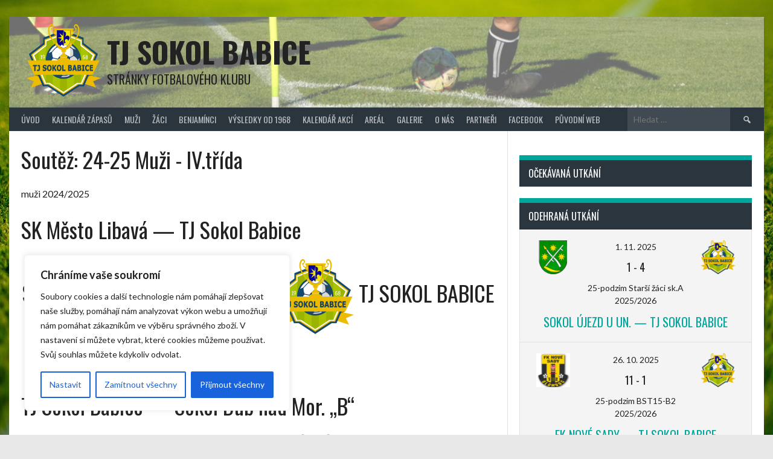

--- FILE ---
content_type: text/html; charset=UTF-8
request_url: https://tjsokolbabice.cz/index.php/league/muzi-iv-trida/
body_size: 19140
content:
<!DOCTYPE html>
<html dir="ltr" lang="cs" prefix="og: https://ogp.me/ns#">
<head>
<meta charset="UTF-8">
<meta name="viewport" content="width=device-width, initial-scale=1">
<link rel="profile" href="https://gmpg.org/xfn/11">
<link rel="pingback" href="https://tjsokolbabice.cz/xmlrpc.php">
<title>24-25 Muži - IV.třída - TJ Sokol Babice</title>

		<!-- All in One SEO 4.9.3 - aioseo.com -->
	<meta name="description" content="muži 2024/2025" />
	<meta name="robots" content="max-image-preview:large" />
	<link rel="canonical" href="https://tjsokolbabice.cz/index.php/league/muzi-iv-trida/" />
	<link rel="next" href="https://tjsokolbabice.cz/index.php/league/muzi-iv-trida/page/2/" />
	<meta name="generator" content="All in One SEO (AIOSEO) 4.9.3" />
		<script type="application/ld+json" class="aioseo-schema">
			{"@context":"https:\/\/schema.org","@graph":[{"@type":"BreadcrumbList","@id":"https:\/\/tjsokolbabice.cz\/league\/muzi-iv-trida\/#breadcrumblist","itemListElement":[{"@type":"ListItem","@id":"https:\/\/tjsokolbabice.cz#listItem","position":1,"name":"Dom\u016f","item":"https:\/\/tjsokolbabice.cz","nextItem":{"@type":"ListItem","@id":"https:\/\/tjsokolbabice.cz\/index.php\/league\/muzi-iv-trida\/#listItem","name":"24-25 Mu\u017ei - IV.t\u0159\u00edda"}},{"@type":"ListItem","@id":"https:\/\/tjsokolbabice.cz\/index.php\/league\/muzi-iv-trida\/#listItem","position":2,"name":"24-25 Mu\u017ei - IV.t\u0159\u00edda","previousItem":{"@type":"ListItem","@id":"https:\/\/tjsokolbabice.cz#listItem","name":"Dom\u016f"}}]},{"@type":"CollectionPage","@id":"https:\/\/tjsokolbabice.cz\/league\/muzi-iv-trida\/#collectionpage","url":"https:\/\/tjsokolbabice.cz\/league\/muzi-iv-trida\/","name":"24-25 Mu\u017ei - IV.t\u0159\u00edda - TJ Sokol Babice","description":"mu\u017ei 2024\/2025","inLanguage":"cs-CZ","isPartOf":{"@id":"https:\/\/tjsokolbabice.cz\/#website"},"breadcrumb":{"@id":"https:\/\/tjsokolbabice.cz\/league\/muzi-iv-trida\/#breadcrumblist"}},{"@type":"Organization","@id":"https:\/\/tjsokolbabice.cz\/#organization","name":"TJ Sokol Babice","description":"Str\u00e1nky fotbalov\u00e9ho klubu","url":"https:\/\/tjsokolbabice.cz\/","logo":{"@type":"ImageObject","url":"https:\/\/tjsokolbabice.cz\/wp-content\/uploads\/2023\/10\/Logo_sokol-e1696753204192.png","@id":"https:\/\/tjsokolbabice.cz\/league\/muzi-iv-trida\/#organizationLogo","width":404,"height":390},"image":{"@id":"https:\/\/tjsokolbabice.cz\/league\/muzi-iv-trida\/#organizationLogo"},"sameAs":["https:\/\/www.facebook.com\/tjsokolbabice"]},{"@type":"WebSite","@id":"https:\/\/tjsokolbabice.cz\/#website","url":"https:\/\/tjsokolbabice.cz\/","name":"TJ Sokol Babice","description":"Str\u00e1nky fotbalov\u00e9ho klubu","inLanguage":"cs-CZ","publisher":{"@id":"https:\/\/tjsokolbabice.cz\/#organization"}}]}
		</script>
		<!-- All in One SEO -->


            <script data-no-defer="1" data-ezscrex="false" data-cfasync="false" data-pagespeed-no-defer data-cookieconsent="ignore">
                var ctPublicFunctions = {"_ajax_nonce":"a4862e8ad3","_rest_nonce":"a96ca5ff26","_ajax_url":"\/wp-admin\/admin-ajax.php","_rest_url":"https:\/\/tjsokolbabice.cz\/index.php\/wp-json\/","data__cookies_type":"none","data__ajax_type":"rest","data__bot_detector_enabled":"1","data__frontend_data_log_enabled":1,"cookiePrefix":"","wprocket_detected":false,"host_url":"tjsokolbabice.cz","text__ee_click_to_select":"Click to select the whole data","text__ee_original_email":"The complete one is","text__ee_got_it":"Got it","text__ee_blocked":"Blocked","text__ee_cannot_connect":"Cannot connect","text__ee_cannot_decode":"Can not decode email. Unknown reason","text__ee_email_decoder":"CleanTalk email decoder","text__ee_wait_for_decoding":"The magic is on the way!","text__ee_decoding_process":"Please wait a few seconds while we decode the contact data."}
            </script>
        
            <script data-no-defer="1" data-ezscrex="false" data-cfasync="false" data-pagespeed-no-defer data-cookieconsent="ignore">
                var ctPublic = {"_ajax_nonce":"a4862e8ad3","settings__forms__check_internal":"0","settings__forms__check_external":"0","settings__forms__force_protection":0,"settings__forms__search_test":"1","settings__forms__wc_add_to_cart":"0","settings__data__bot_detector_enabled":"1","settings__sfw__anti_crawler":0,"blog_home":"https:\/\/tjsokolbabice.cz\/","pixel__setting":"3","pixel__enabled":true,"pixel__url":null,"data__email_check_before_post":"1","data__email_check_exist_post":0,"data__cookies_type":"none","data__key_is_ok":true,"data__visible_fields_required":true,"wl_brandname":"Anti-Spam by CleanTalk","wl_brandname_short":"CleanTalk","ct_checkjs_key":"d36253840a375904fb6f78515fe218debafb38efc0966145c462a8abd6d1f6c4","emailEncoderPassKey":"b353de986b0c3df1f5161cc844c8a4bd","bot_detector_forms_excluded":"W10=","advancedCacheExists":false,"varnishCacheExists":false,"wc_ajax_add_to_cart":false}
            </script>
        <link rel='dns-prefetch' href='//fd.cleantalk.org' />
<link rel='dns-prefetch' href='//fonts.googleapis.com' />
<link rel="alternate" type="application/rss+xml" title="TJ Sokol Babice &raquo; RSS zdroj" href="https://tjsokolbabice.cz/index.php/feed/" />
<link rel="alternate" type="application/rss+xml" title="TJ Sokol Babice &raquo; RSS komentářů" href="https://tjsokolbabice.cz/index.php/comments/feed/" />
<link rel="alternate" type="application/rss+xml" title="TJ Sokol Babice &raquo; 24-25 Muži - IV.třída Soutěž RSS" href="https://tjsokolbabice.cz/index.php/league/muzi-iv-trida/feed/" />
<style id='wp-img-auto-sizes-contain-inline-css' type='text/css'>
img:is([sizes=auto i],[sizes^="auto," i]){contain-intrinsic-size:3000px 1500px}
/*# sourceURL=wp-img-auto-sizes-contain-inline-css */
</style>
<style id='wp-emoji-styles-inline-css' type='text/css'>

	img.wp-smiley, img.emoji {
		display: inline !important;
		border: none !important;
		box-shadow: none !important;
		height: 1em !important;
		width: 1em !important;
		margin: 0 0.07em !important;
		vertical-align: -0.1em !important;
		background: none !important;
		padding: 0 !important;
	}
/*# sourceURL=wp-emoji-styles-inline-css */
</style>
<style id='wp-block-library-inline-css' type='text/css'>
:root{--wp-block-synced-color:#7a00df;--wp-block-synced-color--rgb:122,0,223;--wp-bound-block-color:var(--wp-block-synced-color);--wp-editor-canvas-background:#ddd;--wp-admin-theme-color:#007cba;--wp-admin-theme-color--rgb:0,124,186;--wp-admin-theme-color-darker-10:#006ba1;--wp-admin-theme-color-darker-10--rgb:0,107,160.5;--wp-admin-theme-color-darker-20:#005a87;--wp-admin-theme-color-darker-20--rgb:0,90,135;--wp-admin-border-width-focus:2px}@media (min-resolution:192dpi){:root{--wp-admin-border-width-focus:1.5px}}.wp-element-button{cursor:pointer}:root .has-very-light-gray-background-color{background-color:#eee}:root .has-very-dark-gray-background-color{background-color:#313131}:root .has-very-light-gray-color{color:#eee}:root .has-very-dark-gray-color{color:#313131}:root .has-vivid-green-cyan-to-vivid-cyan-blue-gradient-background{background:linear-gradient(135deg,#00d084,#0693e3)}:root .has-purple-crush-gradient-background{background:linear-gradient(135deg,#34e2e4,#4721fb 50%,#ab1dfe)}:root .has-hazy-dawn-gradient-background{background:linear-gradient(135deg,#faaca8,#dad0ec)}:root .has-subdued-olive-gradient-background{background:linear-gradient(135deg,#fafae1,#67a671)}:root .has-atomic-cream-gradient-background{background:linear-gradient(135deg,#fdd79a,#004a59)}:root .has-nightshade-gradient-background{background:linear-gradient(135deg,#330968,#31cdcf)}:root .has-midnight-gradient-background{background:linear-gradient(135deg,#020381,#2874fc)}:root{--wp--preset--font-size--normal:16px;--wp--preset--font-size--huge:42px}.has-regular-font-size{font-size:1em}.has-larger-font-size{font-size:2.625em}.has-normal-font-size{font-size:var(--wp--preset--font-size--normal)}.has-huge-font-size{font-size:var(--wp--preset--font-size--huge)}.has-text-align-center{text-align:center}.has-text-align-left{text-align:left}.has-text-align-right{text-align:right}.has-fit-text{white-space:nowrap!important}#end-resizable-editor-section{display:none}.aligncenter{clear:both}.items-justified-left{justify-content:flex-start}.items-justified-center{justify-content:center}.items-justified-right{justify-content:flex-end}.items-justified-space-between{justify-content:space-between}.screen-reader-text{border:0;clip-path:inset(50%);height:1px;margin:-1px;overflow:hidden;padding:0;position:absolute;width:1px;word-wrap:normal!important}.screen-reader-text:focus{background-color:#ddd;clip-path:none;color:#444;display:block;font-size:1em;height:auto;left:5px;line-height:normal;padding:15px 23px 14px;text-decoration:none;top:5px;width:auto;z-index:100000}html :where(.has-border-color){border-style:solid}html :where([style*=border-top-color]){border-top-style:solid}html :where([style*=border-right-color]){border-right-style:solid}html :where([style*=border-bottom-color]){border-bottom-style:solid}html :where([style*=border-left-color]){border-left-style:solid}html :where([style*=border-width]){border-style:solid}html :where([style*=border-top-width]){border-top-style:solid}html :where([style*=border-right-width]){border-right-style:solid}html :where([style*=border-bottom-width]){border-bottom-style:solid}html :where([style*=border-left-width]){border-left-style:solid}html :where(img[class*=wp-image-]){height:auto;max-width:100%}:where(figure){margin:0 0 1em}html :where(.is-position-sticky){--wp-admin--admin-bar--position-offset:var(--wp-admin--admin-bar--height,0px)}@media screen and (max-width:600px){html :where(.is-position-sticky){--wp-admin--admin-bar--position-offset:0px}}

/*# sourceURL=wp-block-library-inline-css */
</style><style id='global-styles-inline-css' type='text/css'>
:root{--wp--preset--aspect-ratio--square: 1;--wp--preset--aspect-ratio--4-3: 4/3;--wp--preset--aspect-ratio--3-4: 3/4;--wp--preset--aspect-ratio--3-2: 3/2;--wp--preset--aspect-ratio--2-3: 2/3;--wp--preset--aspect-ratio--16-9: 16/9;--wp--preset--aspect-ratio--9-16: 9/16;--wp--preset--color--black: #000000;--wp--preset--color--cyan-bluish-gray: #abb8c3;--wp--preset--color--white: #ffffff;--wp--preset--color--pale-pink: #f78da7;--wp--preset--color--vivid-red: #cf2e2e;--wp--preset--color--luminous-vivid-orange: #ff6900;--wp--preset--color--luminous-vivid-amber: #fcb900;--wp--preset--color--light-green-cyan: #7bdcb5;--wp--preset--color--vivid-green-cyan: #00d084;--wp--preset--color--pale-cyan-blue: #8ed1fc;--wp--preset--color--vivid-cyan-blue: #0693e3;--wp--preset--color--vivid-purple: #9b51e0;--wp--preset--gradient--vivid-cyan-blue-to-vivid-purple: linear-gradient(135deg,rgb(6,147,227) 0%,rgb(155,81,224) 100%);--wp--preset--gradient--light-green-cyan-to-vivid-green-cyan: linear-gradient(135deg,rgb(122,220,180) 0%,rgb(0,208,130) 100%);--wp--preset--gradient--luminous-vivid-amber-to-luminous-vivid-orange: linear-gradient(135deg,rgb(252,185,0) 0%,rgb(255,105,0) 100%);--wp--preset--gradient--luminous-vivid-orange-to-vivid-red: linear-gradient(135deg,rgb(255,105,0) 0%,rgb(207,46,46) 100%);--wp--preset--gradient--very-light-gray-to-cyan-bluish-gray: linear-gradient(135deg,rgb(238,238,238) 0%,rgb(169,184,195) 100%);--wp--preset--gradient--cool-to-warm-spectrum: linear-gradient(135deg,rgb(74,234,220) 0%,rgb(151,120,209) 20%,rgb(207,42,186) 40%,rgb(238,44,130) 60%,rgb(251,105,98) 80%,rgb(254,248,76) 100%);--wp--preset--gradient--blush-light-purple: linear-gradient(135deg,rgb(255,206,236) 0%,rgb(152,150,240) 100%);--wp--preset--gradient--blush-bordeaux: linear-gradient(135deg,rgb(254,205,165) 0%,rgb(254,45,45) 50%,rgb(107,0,62) 100%);--wp--preset--gradient--luminous-dusk: linear-gradient(135deg,rgb(255,203,112) 0%,rgb(199,81,192) 50%,rgb(65,88,208) 100%);--wp--preset--gradient--pale-ocean: linear-gradient(135deg,rgb(255,245,203) 0%,rgb(182,227,212) 50%,rgb(51,167,181) 100%);--wp--preset--gradient--electric-grass: linear-gradient(135deg,rgb(202,248,128) 0%,rgb(113,206,126) 100%);--wp--preset--gradient--midnight: linear-gradient(135deg,rgb(2,3,129) 0%,rgb(40,116,252) 100%);--wp--preset--font-size--small: 13px;--wp--preset--font-size--medium: 20px;--wp--preset--font-size--large: 36px;--wp--preset--font-size--x-large: 42px;--wp--preset--spacing--20: 0.44rem;--wp--preset--spacing--30: 0.67rem;--wp--preset--spacing--40: 1rem;--wp--preset--spacing--50: 1.5rem;--wp--preset--spacing--60: 2.25rem;--wp--preset--spacing--70: 3.38rem;--wp--preset--spacing--80: 5.06rem;--wp--preset--shadow--natural: 6px 6px 9px rgba(0, 0, 0, 0.2);--wp--preset--shadow--deep: 12px 12px 50px rgba(0, 0, 0, 0.4);--wp--preset--shadow--sharp: 6px 6px 0px rgba(0, 0, 0, 0.2);--wp--preset--shadow--outlined: 6px 6px 0px -3px rgb(255, 255, 255), 6px 6px rgb(0, 0, 0);--wp--preset--shadow--crisp: 6px 6px 0px rgb(0, 0, 0);}:where(.is-layout-flex){gap: 0.5em;}:where(.is-layout-grid){gap: 0.5em;}body .is-layout-flex{display: flex;}.is-layout-flex{flex-wrap: wrap;align-items: center;}.is-layout-flex > :is(*, div){margin: 0;}body .is-layout-grid{display: grid;}.is-layout-grid > :is(*, div){margin: 0;}:where(.wp-block-columns.is-layout-flex){gap: 2em;}:where(.wp-block-columns.is-layout-grid){gap: 2em;}:where(.wp-block-post-template.is-layout-flex){gap: 1.25em;}:where(.wp-block-post-template.is-layout-grid){gap: 1.25em;}.has-black-color{color: var(--wp--preset--color--black) !important;}.has-cyan-bluish-gray-color{color: var(--wp--preset--color--cyan-bluish-gray) !important;}.has-white-color{color: var(--wp--preset--color--white) !important;}.has-pale-pink-color{color: var(--wp--preset--color--pale-pink) !important;}.has-vivid-red-color{color: var(--wp--preset--color--vivid-red) !important;}.has-luminous-vivid-orange-color{color: var(--wp--preset--color--luminous-vivid-orange) !important;}.has-luminous-vivid-amber-color{color: var(--wp--preset--color--luminous-vivid-amber) !important;}.has-light-green-cyan-color{color: var(--wp--preset--color--light-green-cyan) !important;}.has-vivid-green-cyan-color{color: var(--wp--preset--color--vivid-green-cyan) !important;}.has-pale-cyan-blue-color{color: var(--wp--preset--color--pale-cyan-blue) !important;}.has-vivid-cyan-blue-color{color: var(--wp--preset--color--vivid-cyan-blue) !important;}.has-vivid-purple-color{color: var(--wp--preset--color--vivid-purple) !important;}.has-black-background-color{background-color: var(--wp--preset--color--black) !important;}.has-cyan-bluish-gray-background-color{background-color: var(--wp--preset--color--cyan-bluish-gray) !important;}.has-white-background-color{background-color: var(--wp--preset--color--white) !important;}.has-pale-pink-background-color{background-color: var(--wp--preset--color--pale-pink) !important;}.has-vivid-red-background-color{background-color: var(--wp--preset--color--vivid-red) !important;}.has-luminous-vivid-orange-background-color{background-color: var(--wp--preset--color--luminous-vivid-orange) !important;}.has-luminous-vivid-amber-background-color{background-color: var(--wp--preset--color--luminous-vivid-amber) !important;}.has-light-green-cyan-background-color{background-color: var(--wp--preset--color--light-green-cyan) !important;}.has-vivid-green-cyan-background-color{background-color: var(--wp--preset--color--vivid-green-cyan) !important;}.has-pale-cyan-blue-background-color{background-color: var(--wp--preset--color--pale-cyan-blue) !important;}.has-vivid-cyan-blue-background-color{background-color: var(--wp--preset--color--vivid-cyan-blue) !important;}.has-vivid-purple-background-color{background-color: var(--wp--preset--color--vivid-purple) !important;}.has-black-border-color{border-color: var(--wp--preset--color--black) !important;}.has-cyan-bluish-gray-border-color{border-color: var(--wp--preset--color--cyan-bluish-gray) !important;}.has-white-border-color{border-color: var(--wp--preset--color--white) !important;}.has-pale-pink-border-color{border-color: var(--wp--preset--color--pale-pink) !important;}.has-vivid-red-border-color{border-color: var(--wp--preset--color--vivid-red) !important;}.has-luminous-vivid-orange-border-color{border-color: var(--wp--preset--color--luminous-vivid-orange) !important;}.has-luminous-vivid-amber-border-color{border-color: var(--wp--preset--color--luminous-vivid-amber) !important;}.has-light-green-cyan-border-color{border-color: var(--wp--preset--color--light-green-cyan) !important;}.has-vivid-green-cyan-border-color{border-color: var(--wp--preset--color--vivid-green-cyan) !important;}.has-pale-cyan-blue-border-color{border-color: var(--wp--preset--color--pale-cyan-blue) !important;}.has-vivid-cyan-blue-border-color{border-color: var(--wp--preset--color--vivid-cyan-blue) !important;}.has-vivid-purple-border-color{border-color: var(--wp--preset--color--vivid-purple) !important;}.has-vivid-cyan-blue-to-vivid-purple-gradient-background{background: var(--wp--preset--gradient--vivid-cyan-blue-to-vivid-purple) !important;}.has-light-green-cyan-to-vivid-green-cyan-gradient-background{background: var(--wp--preset--gradient--light-green-cyan-to-vivid-green-cyan) !important;}.has-luminous-vivid-amber-to-luminous-vivid-orange-gradient-background{background: var(--wp--preset--gradient--luminous-vivid-amber-to-luminous-vivid-orange) !important;}.has-luminous-vivid-orange-to-vivid-red-gradient-background{background: var(--wp--preset--gradient--luminous-vivid-orange-to-vivid-red) !important;}.has-very-light-gray-to-cyan-bluish-gray-gradient-background{background: var(--wp--preset--gradient--very-light-gray-to-cyan-bluish-gray) !important;}.has-cool-to-warm-spectrum-gradient-background{background: var(--wp--preset--gradient--cool-to-warm-spectrum) !important;}.has-blush-light-purple-gradient-background{background: var(--wp--preset--gradient--blush-light-purple) !important;}.has-blush-bordeaux-gradient-background{background: var(--wp--preset--gradient--blush-bordeaux) !important;}.has-luminous-dusk-gradient-background{background: var(--wp--preset--gradient--luminous-dusk) !important;}.has-pale-ocean-gradient-background{background: var(--wp--preset--gradient--pale-ocean) !important;}.has-electric-grass-gradient-background{background: var(--wp--preset--gradient--electric-grass) !important;}.has-midnight-gradient-background{background: var(--wp--preset--gradient--midnight) !important;}.has-small-font-size{font-size: var(--wp--preset--font-size--small) !important;}.has-medium-font-size{font-size: var(--wp--preset--font-size--medium) !important;}.has-large-font-size{font-size: var(--wp--preset--font-size--large) !important;}.has-x-large-font-size{font-size: var(--wp--preset--font-size--x-large) !important;}
/*# sourceURL=global-styles-inline-css */
</style>

<style id='classic-theme-styles-inline-css' type='text/css'>
/*! This file is auto-generated */
.wp-block-button__link{color:#fff;background-color:#32373c;border-radius:9999px;box-shadow:none;text-decoration:none;padding:calc(.667em + 2px) calc(1.333em + 2px);font-size:1.125em}.wp-block-file__button{background:#32373c;color:#fff;text-decoration:none}
/*# sourceURL=/wp-includes/css/classic-themes.min.css */
</style>
<link rel='stylesheet' id='cleantalk-public-css-css' href='https://tjsokolbabice.cz/wp-content/plugins/cleantalk-spam-protect/css/cleantalk-public.min.css?ver=6.70.1_1766181425' type='text/css' media='all' />
<link rel='stylesheet' id='cleantalk-email-decoder-css-css' href='https://tjsokolbabice.cz/wp-content/plugins/cleantalk-spam-protect/css/cleantalk-email-decoder.min.css?ver=6.70.1_1766181425' type='text/css' media='all' />
<link rel='stylesheet' id='dashicons-css' href='https://tjsokolbabice.cz/wp-includes/css/dashicons.min.css?ver=e6a1bb4d165b698bef17fda03a682e03' type='text/css' media='all' />
<link rel='stylesheet' id='sportspress-general-css' href='//tjsokolbabice.cz/wp-content/plugins/sportspress/assets/css/sportspress.css?ver=2.7.26' type='text/css' media='all' />
<link rel='stylesheet' id='sportspress-icons-css' href='//tjsokolbabice.cz/wp-content/plugins/sportspress/assets/css/icons.css?ver=2.7.26' type='text/css' media='all' />
<link rel='stylesheet' id='rookie-lato-css' href='//fonts.googleapis.com/css?family=Lato%3A400%2C700%2C400italic%2C700italic&#038;subset=latin-ext&#038;ver=6.9' type='text/css' media='all' />
<link rel='stylesheet' id='rookie-oswald-css' href='//fonts.googleapis.com/css?family=Oswald%3A400%2C700&#038;subset=latin-ext&#038;ver=6.9' type='text/css' media='all' />
<link rel='stylesheet' id='rookie-framework-style-css' href='https://tjsokolbabice.cz/wp-content/themes/rookie/framework.css?ver=e6a1bb4d165b698bef17fda03a682e03' type='text/css' media='all' />
<link rel='stylesheet' id='rookie-style-css' href='https://tjsokolbabice.cz/wp-content/themes/rookie/style.css?ver=e6a1bb4d165b698bef17fda03a682e03' type='text/css' media='all' />
<link rel='stylesheet' id='tablepress-default-css' href='https://tjsokolbabice.cz/wp-content/plugins/tablepress/css/build/default.css?ver=3.2.6' type='text/css' media='all' />
<style type="text/css"></style>	<style type="text/css"> /* Rookie Custom Layout */
	@media screen and (min-width: 1025px) {
		.site-header, .site-content, .site-footer, .site-info {
			width: 1250px; }
	}
	</style>
	<script type="text/javascript" id="cookie-law-info-js-extra">
/* <![CDATA[ */
var _ckyConfig = {"_ipData":[],"_assetsURL":"https://tjsokolbabice.cz/wp-content/plugins/cookie-law-info/lite/frontend/images/","_publicURL":"https://tjsokolbabice.cz","_expiry":"365","_categories":[{"name":"Necessary","slug":"necessary","isNecessary":true,"ccpaDoNotSell":true,"cookies":[],"active":true,"defaultConsent":{"gdpr":true,"ccpa":true}},{"name":"Functional","slug":"functional","isNecessary":false,"ccpaDoNotSell":true,"cookies":[],"active":true,"defaultConsent":{"gdpr":false,"ccpa":false}},{"name":"Analytics","slug":"analytics","isNecessary":false,"ccpaDoNotSell":true,"cookies":[],"active":true,"defaultConsent":{"gdpr":false,"ccpa":false}},{"name":"Performance","slug":"performance","isNecessary":false,"ccpaDoNotSell":true,"cookies":[],"active":true,"defaultConsent":{"gdpr":false,"ccpa":false}},{"name":"Advertisement","slug":"advertisement","isNecessary":false,"ccpaDoNotSell":true,"cookies":[],"active":true,"defaultConsent":{"gdpr":false,"ccpa":false}}],"_activeLaw":"gdpr","_rootDomain":"","_block":"1","_showBanner":"1","_bannerConfig":{"settings":{"type":"box","preferenceCenterType":"popup","position":"bottom-left","applicableLaw":"gdpr"},"behaviours":{"reloadBannerOnAccept":false,"loadAnalyticsByDefault":false,"animations":{"onLoad":"animate","onHide":"sticky"}},"config":{"revisitConsent":{"status":true,"tag":"revisit-consent","position":"bottom-left","meta":{"url":"#"},"styles":{"background-color":"#0056A7"},"elements":{"title":{"type":"text","tag":"revisit-consent-title","status":true,"styles":{"color":"#0056a7"}}}},"preferenceCenter":{"toggle":{"status":true,"tag":"detail-category-toggle","type":"toggle","states":{"active":{"styles":{"background-color":"#1863DC"}},"inactive":{"styles":{"background-color":"#D0D5D2"}}}}},"categoryPreview":{"status":false,"toggle":{"status":true,"tag":"detail-category-preview-toggle","type":"toggle","states":{"active":{"styles":{"background-color":"#1863DC"}},"inactive":{"styles":{"background-color":"#D0D5D2"}}}}},"videoPlaceholder":{"status":true,"styles":{"background-color":"#000000","border-color":"#000000","color":"#ffffff"}},"readMore":{"status":false,"tag":"readmore-button","type":"link","meta":{"noFollow":true,"newTab":true},"styles":{"color":"#1863DC","background-color":"transparent","border-color":"transparent"}},"showMore":{"status":true,"tag":"show-desc-button","type":"button","styles":{"color":"#1863DC"}},"showLess":{"status":true,"tag":"hide-desc-button","type":"button","styles":{"color":"#1863DC"}},"alwaysActive":{"status":true,"tag":"always-active","styles":{"color":"#008000"}},"manualLinks":{"status":true,"tag":"manual-links","type":"link","styles":{"color":"#1863DC"}},"auditTable":{"status":true},"optOption":{"status":true,"toggle":{"status":true,"tag":"optout-option-toggle","type":"toggle","states":{"active":{"styles":{"background-color":"#1863dc"}},"inactive":{"styles":{"background-color":"#FFFFFF"}}}}}}},"_version":"3.3.9.1","_logConsent":"1","_tags":[{"tag":"accept-button","styles":{"color":"#FFFFFF","background-color":"#1863DC","border-color":"#1863DC"}},{"tag":"reject-button","styles":{"color":"#1863DC","background-color":"transparent","border-color":"#1863DC"}},{"tag":"settings-button","styles":{"color":"#1863DC","background-color":"transparent","border-color":"#1863DC"}},{"tag":"readmore-button","styles":{"color":"#1863DC","background-color":"transparent","border-color":"transparent"}},{"tag":"donotsell-button","styles":{"color":"#1863DC","background-color":"transparent","border-color":"transparent"}},{"tag":"show-desc-button","styles":{"color":"#1863DC"}},{"tag":"hide-desc-button","styles":{"color":"#1863DC"}},{"tag":"cky-always-active","styles":[]},{"tag":"cky-link","styles":[]},{"tag":"accept-button","styles":{"color":"#FFFFFF","background-color":"#1863DC","border-color":"#1863DC"}},{"tag":"revisit-consent","styles":{"background-color":"#0056A7"}}],"_shortCodes":[{"key":"cky_readmore","content":"\u003Ca href=\"#\" class=\"cky-policy\" aria-label=\"Cookie pravidla\" target=\"_blank\" rel=\"noopener\" data-cky-tag=\"readmore-button\"\u003ECookie pravidla\u003C/a\u003E","tag":"readmore-button","status":false,"attributes":{"rel":"nofollow","target":"_blank"}},{"key":"cky_show_desc","content":"\u003Cbutton class=\"cky-show-desc-btn\" data-cky-tag=\"show-desc-button\" aria-label=\"Uka\u017e v\u00edce\"\u003EUka\u017e v\u00edce\u003C/button\u003E","tag":"show-desc-button","status":true,"attributes":[]},{"key":"cky_hide_desc","content":"\u003Cbutton class=\"cky-show-desc-btn\" data-cky-tag=\"hide-desc-button\" aria-label=\"Uka\u017e m\u00e9n\u011b\"\u003EUka\u017e m\u00e9n\u011b\u003C/button\u003E","tag":"hide-desc-button","status":true,"attributes":[]},{"key":"cky_optout_show_desc","content":"[cky_optout_show_desc]","tag":"optout-show-desc-button","status":true,"attributes":[]},{"key":"cky_optout_hide_desc","content":"[cky_optout_hide_desc]","tag":"optout-hide-desc-button","status":true,"attributes":[]},{"key":"cky_category_toggle_label","content":"[cky_{{status}}_category_label] [cky_preference_{{category_slug}}_title]","tag":"","status":true,"attributes":[]},{"key":"cky_enable_category_label","content":"Enable","tag":"","status":true,"attributes":[]},{"key":"cky_disable_category_label","content":"Disable","tag":"","status":true,"attributes":[]},{"key":"cky_video_placeholder","content":"\u003Cdiv class=\"video-placeholder-normal\" data-cky-tag=\"video-placeholder\" id=\"[UNIQUEID]\"\u003E\u003Cp class=\"video-placeholder-text-normal\" data-cky-tag=\"placeholder-title\"\u003EP\u0159ijmout cookies k povolen\u00ed p\u0159\u00edstupu\u003C/p\u003E\u003C/div\u003E","tag":"","status":true,"attributes":[]},{"key":"cky_enable_optout_label","content":"Enable","tag":"","status":true,"attributes":[]},{"key":"cky_disable_optout_label","content":"Disable","tag":"","status":true,"attributes":[]},{"key":"cky_optout_toggle_label","content":"[cky_{{status}}_optout_label] [cky_optout_option_title]","tag":"","status":true,"attributes":[]},{"key":"cky_optout_option_title","content":"Do Not Sell or Share My Personal Information","tag":"","status":true,"attributes":[]},{"key":"cky_optout_close_label","content":"Close","tag":"","status":true,"attributes":[]},{"key":"cky_preference_close_label","content":"Close","tag":"","status":true,"attributes":[]}],"_rtl":"","_language":"en","_providersToBlock":[]};
var _ckyStyles = {"css":".cky-overlay{background: #000000; opacity: 0.4; position: fixed; top: 0; left: 0; width: 100%; height: 100%; z-index: 99999999;}.cky-hide{display: none;}.cky-btn-revisit-wrapper{display: flex; align-items: center; justify-content: center; background: #0056a7; width: 45px; height: 45px; border-radius: 50%; position: fixed; z-index: 999999; cursor: pointer;}.cky-revisit-bottom-left{bottom: 15px; left: 15px;}.cky-revisit-bottom-right{bottom: 15px; right: 15px;}.cky-btn-revisit-wrapper .cky-btn-revisit{display: flex; align-items: center; justify-content: center; background: none; border: none; cursor: pointer; position: relative; margin: 0; padding: 0;}.cky-btn-revisit-wrapper .cky-btn-revisit img{max-width: fit-content; margin: 0; height: 30px; width: 30px;}.cky-revisit-bottom-left:hover::before{content: attr(data-tooltip); position: absolute; background: #4e4b66; color: #ffffff; left: calc(100% + 7px); font-size: 12px; line-height: 16px; width: max-content; padding: 4px 8px; border-radius: 4px;}.cky-revisit-bottom-left:hover::after{position: absolute; content: \"\"; border: 5px solid transparent; left: calc(100% + 2px); border-left-width: 0; border-right-color: #4e4b66;}.cky-revisit-bottom-right:hover::before{content: attr(data-tooltip); position: absolute; background: #4e4b66; color: #ffffff; right: calc(100% + 7px); font-size: 12px; line-height: 16px; width: max-content; padding: 4px 8px; border-radius: 4px;}.cky-revisit-bottom-right:hover::after{position: absolute; content: \"\"; border: 5px solid transparent; right: calc(100% + 2px); border-right-width: 0; border-left-color: #4e4b66;}.cky-revisit-hide{display: none;}.cky-consent-container{position: fixed; width: 440px; box-sizing: border-box; z-index: 9999999; border-radius: 6px;}.cky-consent-container .cky-consent-bar{background: #ffffff; border: 1px solid; padding: 20px 26px; box-shadow: 0 -1px 10px 0 #acabab4d; border-radius: 6px;}.cky-box-bottom-left{bottom: 40px; left: 40px;}.cky-box-bottom-right{bottom: 40px; right: 40px;}.cky-box-top-left{top: 40px; left: 40px;}.cky-box-top-right{top: 40px; right: 40px;}.cky-custom-brand-logo-wrapper .cky-custom-brand-logo{width: 100px; height: auto; margin: 0 0 12px 0;}.cky-notice .cky-title{color: #212121; font-weight: 700; font-size: 18px; line-height: 24px; margin: 0 0 12px 0;}.cky-notice-des *,.cky-preference-content-wrapper *,.cky-accordion-header-des *,.cky-gpc-wrapper .cky-gpc-desc *{font-size: 14px;}.cky-notice-des{color: #212121; font-size: 14px; line-height: 24px; font-weight: 400;}.cky-notice-des img{height: 25px; width: 25px;}.cky-consent-bar .cky-notice-des p,.cky-gpc-wrapper .cky-gpc-desc p,.cky-preference-body-wrapper .cky-preference-content-wrapper p,.cky-accordion-header-wrapper .cky-accordion-header-des p,.cky-cookie-des-table li div:last-child p{color: inherit; margin-top: 0; overflow-wrap: break-word;}.cky-notice-des P:last-child,.cky-preference-content-wrapper p:last-child,.cky-cookie-des-table li div:last-child p:last-child,.cky-gpc-wrapper .cky-gpc-desc p:last-child{margin-bottom: 0;}.cky-notice-des a.cky-policy,.cky-notice-des button.cky-policy{font-size: 14px; color: #1863dc; white-space: nowrap; cursor: pointer; background: transparent; border: 1px solid; text-decoration: underline;}.cky-notice-des button.cky-policy{padding: 0;}.cky-notice-des a.cky-policy:focus-visible,.cky-notice-des button.cky-policy:focus-visible,.cky-preference-content-wrapper .cky-show-desc-btn:focus-visible,.cky-accordion-header .cky-accordion-btn:focus-visible,.cky-preference-header .cky-btn-close:focus-visible,.cky-switch input[type=\"checkbox\"]:focus-visible,.cky-footer-wrapper a:focus-visible,.cky-btn:focus-visible{outline: 2px solid #1863dc; outline-offset: 2px;}.cky-btn:focus:not(:focus-visible),.cky-accordion-header .cky-accordion-btn:focus:not(:focus-visible),.cky-preference-content-wrapper .cky-show-desc-btn:focus:not(:focus-visible),.cky-btn-revisit-wrapper .cky-btn-revisit:focus:not(:focus-visible),.cky-preference-header .cky-btn-close:focus:not(:focus-visible),.cky-consent-bar .cky-banner-btn-close:focus:not(:focus-visible){outline: 0;}button.cky-show-desc-btn:not(:hover):not(:active){color: #1863dc; background: transparent;}button.cky-accordion-btn:not(:hover):not(:active),button.cky-banner-btn-close:not(:hover):not(:active),button.cky-btn-revisit:not(:hover):not(:active),button.cky-btn-close:not(:hover):not(:active){background: transparent;}.cky-consent-bar button:hover,.cky-modal.cky-modal-open button:hover,.cky-consent-bar button:focus,.cky-modal.cky-modal-open button:focus{text-decoration: none;}.cky-notice-btn-wrapper{display: flex; justify-content: flex-start; align-items: center; flex-wrap: wrap; margin-top: 16px;}.cky-notice-btn-wrapper .cky-btn{text-shadow: none; box-shadow: none;}.cky-btn{flex: auto; max-width: 100%; font-size: 14px; font-family: inherit; line-height: 24px; padding: 8px; font-weight: 500; margin: 0 8px 0 0; border-radius: 2px; cursor: pointer; text-align: center; text-transform: none; min-height: 0;}.cky-btn:hover{opacity: 0.8;}.cky-btn-customize{color: #1863dc; background: transparent; border: 2px solid #1863dc;}.cky-btn-reject{color: #1863dc; background: transparent; border: 2px solid #1863dc;}.cky-btn-accept{background: #1863dc; color: #ffffff; border: 2px solid #1863dc;}.cky-btn:last-child{margin-right: 0;}@media (max-width: 576px){.cky-box-bottom-left{bottom: 0; left: 0;}.cky-box-bottom-right{bottom: 0; right: 0;}.cky-box-top-left{top: 0; left: 0;}.cky-box-top-right{top: 0; right: 0;}}@media (max-width: 440px){.cky-box-bottom-left, .cky-box-bottom-right, .cky-box-top-left, .cky-box-top-right{width: 100%; max-width: 100%;}.cky-consent-container .cky-consent-bar{padding: 20px 0;}.cky-custom-brand-logo-wrapper, .cky-notice .cky-title, .cky-notice-des, .cky-notice-btn-wrapper{padding: 0 24px;}.cky-notice-des{max-height: 40vh; overflow-y: scroll;}.cky-notice-btn-wrapper{flex-direction: column; margin-top: 0;}.cky-btn{width: 100%; margin: 10px 0 0 0;}.cky-notice-btn-wrapper .cky-btn-customize{order: 2;}.cky-notice-btn-wrapper .cky-btn-reject{order: 3;}.cky-notice-btn-wrapper .cky-btn-accept{order: 1; margin-top: 16px;}}@media (max-width: 352px){.cky-notice .cky-title{font-size: 16px;}.cky-notice-des *{font-size: 12px;}.cky-notice-des, .cky-btn{font-size: 12px;}}.cky-modal.cky-modal-open{display: flex; visibility: visible; -webkit-transform: translate(-50%, -50%); -moz-transform: translate(-50%, -50%); -ms-transform: translate(-50%, -50%); -o-transform: translate(-50%, -50%); transform: translate(-50%, -50%); top: 50%; left: 50%; transition: all 1s ease;}.cky-modal{box-shadow: 0 32px 68px rgba(0, 0, 0, 0.3); margin: 0 auto; position: fixed; max-width: 100%; background: #ffffff; top: 50%; box-sizing: border-box; border-radius: 6px; z-index: 999999999; color: #212121; -webkit-transform: translate(-50%, 100%); -moz-transform: translate(-50%, 100%); -ms-transform: translate(-50%, 100%); -o-transform: translate(-50%, 100%); transform: translate(-50%, 100%); visibility: hidden; transition: all 0s ease;}.cky-preference-center{max-height: 79vh; overflow: hidden; width: 845px; overflow: hidden; flex: 1 1 0; display: flex; flex-direction: column; border-radius: 6px;}.cky-preference-header{display: flex; align-items: center; justify-content: space-between; padding: 22px 24px; border-bottom: 1px solid;}.cky-preference-header .cky-preference-title{font-size: 18px; font-weight: 700; line-height: 24px;}.cky-preference-header .cky-btn-close{margin: 0; cursor: pointer; vertical-align: middle; padding: 0; background: none; border: none; width: auto; height: auto; min-height: 0; line-height: 0; text-shadow: none; box-shadow: none;}.cky-preference-header .cky-btn-close img{margin: 0; height: 10px; width: 10px;}.cky-preference-body-wrapper{padding: 0 24px; flex: 1; overflow: auto; box-sizing: border-box;}.cky-preference-content-wrapper,.cky-gpc-wrapper .cky-gpc-desc{font-size: 14px; line-height: 24px; font-weight: 400; padding: 12px 0;}.cky-preference-content-wrapper{border-bottom: 1px solid;}.cky-preference-content-wrapper img{height: 25px; width: 25px;}.cky-preference-content-wrapper .cky-show-desc-btn{font-size: 14px; font-family: inherit; color: #1863dc; text-decoration: none; line-height: 24px; padding: 0; margin: 0; white-space: nowrap; cursor: pointer; background: transparent; border-color: transparent; text-transform: none; min-height: 0; text-shadow: none; box-shadow: none;}.cky-accordion-wrapper{margin-bottom: 10px;}.cky-accordion{border-bottom: 1px solid;}.cky-accordion:last-child{border-bottom: none;}.cky-accordion .cky-accordion-item{display: flex; margin-top: 10px;}.cky-accordion .cky-accordion-body{display: none;}.cky-accordion.cky-accordion-active .cky-accordion-body{display: block; padding: 0 22px; margin-bottom: 16px;}.cky-accordion-header-wrapper{cursor: pointer; width: 100%;}.cky-accordion-item .cky-accordion-header{display: flex; justify-content: space-between; align-items: center;}.cky-accordion-header .cky-accordion-btn{font-size: 16px; font-family: inherit; color: #212121; line-height: 24px; background: none; border: none; font-weight: 700; padding: 0; margin: 0; cursor: pointer; text-transform: none; min-height: 0; text-shadow: none; box-shadow: none;}.cky-accordion-header .cky-always-active{color: #008000; font-weight: 600; line-height: 24px; font-size: 14px;}.cky-accordion-header-des{font-size: 14px; line-height: 24px; margin: 10px 0 16px 0;}.cky-accordion-chevron{margin-right: 22px; position: relative; cursor: pointer;}.cky-accordion-chevron-hide{display: none;}.cky-accordion .cky-accordion-chevron i::before{content: \"\"; position: absolute; border-right: 1.4px solid; border-bottom: 1.4px solid; border-color: inherit; height: 6px; width: 6px; -webkit-transform: rotate(-45deg); -moz-transform: rotate(-45deg); -ms-transform: rotate(-45deg); -o-transform: rotate(-45deg); transform: rotate(-45deg); transition: all 0.2s ease-in-out; top: 8px;}.cky-accordion.cky-accordion-active .cky-accordion-chevron i::before{-webkit-transform: rotate(45deg); -moz-transform: rotate(45deg); -ms-transform: rotate(45deg); -o-transform: rotate(45deg); transform: rotate(45deg);}.cky-audit-table{background: #f4f4f4; border-radius: 6px;}.cky-audit-table .cky-empty-cookies-text{color: inherit; font-size: 12px; line-height: 24px; margin: 0; padding: 10px;}.cky-audit-table .cky-cookie-des-table{font-size: 12px; line-height: 24px; font-weight: normal; padding: 15px 10px; border-bottom: 1px solid; border-bottom-color: inherit; margin: 0;}.cky-audit-table .cky-cookie-des-table:last-child{border-bottom: none;}.cky-audit-table .cky-cookie-des-table li{list-style-type: none; display: flex; padding: 3px 0;}.cky-audit-table .cky-cookie-des-table li:first-child{padding-top: 0;}.cky-cookie-des-table li div:first-child{width: 100px; font-weight: 600; word-break: break-word; word-wrap: break-word;}.cky-cookie-des-table li div:last-child{flex: 1; word-break: break-word; word-wrap: break-word; margin-left: 8px;}.cky-footer-shadow{display: block; width: 100%; height: 40px; background: linear-gradient(180deg, rgba(255, 255, 255, 0) 0%, #ffffff 100%); position: absolute; bottom: calc(100% - 1px);}.cky-footer-wrapper{position: relative;}.cky-prefrence-btn-wrapper{display: flex; flex-wrap: wrap; align-items: center; justify-content: center; padding: 22px 24px; border-top: 1px solid;}.cky-prefrence-btn-wrapper .cky-btn{flex: auto; max-width: 100%; text-shadow: none; box-shadow: none;}.cky-btn-preferences{color: #1863dc; background: transparent; border: 2px solid #1863dc;}.cky-preference-header,.cky-preference-body-wrapper,.cky-preference-content-wrapper,.cky-accordion-wrapper,.cky-accordion,.cky-accordion-wrapper,.cky-footer-wrapper,.cky-prefrence-btn-wrapper{border-color: inherit;}@media (max-width: 845px){.cky-modal{max-width: calc(100% - 16px);}}@media (max-width: 576px){.cky-modal{max-width: 100%;}.cky-preference-center{max-height: 100vh;}.cky-prefrence-btn-wrapper{flex-direction: column;}.cky-accordion.cky-accordion-active .cky-accordion-body{padding-right: 0;}.cky-prefrence-btn-wrapper .cky-btn{width: 100%; margin: 10px 0 0 0;}.cky-prefrence-btn-wrapper .cky-btn-reject{order: 3;}.cky-prefrence-btn-wrapper .cky-btn-accept{order: 1; margin-top: 0;}.cky-prefrence-btn-wrapper .cky-btn-preferences{order: 2;}}@media (max-width: 425px){.cky-accordion-chevron{margin-right: 15px;}.cky-notice-btn-wrapper{margin-top: 0;}.cky-accordion.cky-accordion-active .cky-accordion-body{padding: 0 15px;}}@media (max-width: 352px){.cky-preference-header .cky-preference-title{font-size: 16px;}.cky-preference-header{padding: 16px 24px;}.cky-preference-content-wrapper *, .cky-accordion-header-des *{font-size: 12px;}.cky-preference-content-wrapper, .cky-preference-content-wrapper .cky-show-more, .cky-accordion-header .cky-always-active, .cky-accordion-header-des, .cky-preference-content-wrapper .cky-show-desc-btn, .cky-notice-des a.cky-policy{font-size: 12px;}.cky-accordion-header .cky-accordion-btn{font-size: 14px;}}.cky-switch{display: flex;}.cky-switch input[type=\"checkbox\"]{position: relative; width: 44px; height: 24px; margin: 0; background: #d0d5d2; -webkit-appearance: none; border-radius: 50px; cursor: pointer; outline: 0; border: none; top: 0;}.cky-switch input[type=\"checkbox\"]:checked{background: #1863dc;}.cky-switch input[type=\"checkbox\"]:before{position: absolute; content: \"\"; height: 20px; width: 20px; left: 2px; bottom: 2px; border-radius: 50%; background-color: white; -webkit-transition: 0.4s; transition: 0.4s; margin: 0;}.cky-switch input[type=\"checkbox\"]:after{display: none;}.cky-switch input[type=\"checkbox\"]:checked:before{-webkit-transform: translateX(20px); -ms-transform: translateX(20px); transform: translateX(20px);}@media (max-width: 425px){.cky-switch input[type=\"checkbox\"]{width: 38px; height: 21px;}.cky-switch input[type=\"checkbox\"]:before{height: 17px; width: 17px;}.cky-switch input[type=\"checkbox\"]:checked:before{-webkit-transform: translateX(17px); -ms-transform: translateX(17px); transform: translateX(17px);}}.cky-consent-bar .cky-banner-btn-close{position: absolute; right: 9px; top: 5px; background: none; border: none; cursor: pointer; padding: 0; margin: 0; min-height: 0; line-height: 0; height: auto; width: auto; text-shadow: none; box-shadow: none;}.cky-consent-bar .cky-banner-btn-close img{height: 9px; width: 9px; margin: 0;}.cky-notice-group{font-size: 14px; line-height: 24px; font-weight: 400; color: #212121;}.cky-notice-btn-wrapper .cky-btn-do-not-sell{font-size: 14px; line-height: 24px; padding: 6px 0; margin: 0; font-weight: 500; background: none; border-radius: 2px; border: none; cursor: pointer; text-align: left; color: #1863dc; background: transparent; border-color: transparent; box-shadow: none; text-shadow: none;}.cky-consent-bar .cky-banner-btn-close:focus-visible,.cky-notice-btn-wrapper .cky-btn-do-not-sell:focus-visible,.cky-opt-out-btn-wrapper .cky-btn:focus-visible,.cky-opt-out-checkbox-wrapper input[type=\"checkbox\"].cky-opt-out-checkbox:focus-visible{outline: 2px solid #1863dc; outline-offset: 2px;}@media (max-width: 440px){.cky-consent-container{width: 100%;}}@media (max-width: 352px){.cky-notice-des a.cky-policy, .cky-notice-btn-wrapper .cky-btn-do-not-sell{font-size: 12px;}}.cky-opt-out-wrapper{padding: 12px 0;}.cky-opt-out-wrapper .cky-opt-out-checkbox-wrapper{display: flex; align-items: center;}.cky-opt-out-checkbox-wrapper .cky-opt-out-checkbox-label{font-size: 16px; font-weight: 700; line-height: 24px; margin: 0 0 0 12px; cursor: pointer;}.cky-opt-out-checkbox-wrapper input[type=\"checkbox\"].cky-opt-out-checkbox{background-color: #ffffff; border: 1px solid black; width: 20px; height: 18.5px; margin: 0; -webkit-appearance: none; position: relative; display: flex; align-items: center; justify-content: center; border-radius: 2px; cursor: pointer;}.cky-opt-out-checkbox-wrapper input[type=\"checkbox\"].cky-opt-out-checkbox:checked{background-color: #1863dc; border: none;}.cky-opt-out-checkbox-wrapper input[type=\"checkbox\"].cky-opt-out-checkbox:checked::after{left: 6px; bottom: 4px; width: 7px; height: 13px; border: solid #ffffff; border-width: 0 3px 3px 0; border-radius: 2px; -webkit-transform: rotate(45deg); -ms-transform: rotate(45deg); transform: rotate(45deg); content: \"\"; position: absolute; box-sizing: border-box;}.cky-opt-out-checkbox-wrapper.cky-disabled .cky-opt-out-checkbox-label,.cky-opt-out-checkbox-wrapper.cky-disabled input[type=\"checkbox\"].cky-opt-out-checkbox{cursor: no-drop;}.cky-gpc-wrapper{margin: 0 0 0 32px;}.cky-footer-wrapper .cky-opt-out-btn-wrapper{display: flex; flex-wrap: wrap; align-items: center; justify-content: center; padding: 22px 24px;}.cky-opt-out-btn-wrapper .cky-btn{flex: auto; max-width: 100%; text-shadow: none; box-shadow: none;}.cky-opt-out-btn-wrapper .cky-btn-cancel{border: 1px solid #dedfe0; background: transparent; color: #858585;}.cky-opt-out-btn-wrapper .cky-btn-confirm{background: #1863dc; color: #ffffff; border: 1px solid #1863dc;}@media (max-width: 352px){.cky-opt-out-checkbox-wrapper .cky-opt-out-checkbox-label{font-size: 14px;}.cky-gpc-wrapper .cky-gpc-desc, .cky-gpc-wrapper .cky-gpc-desc *{font-size: 12px;}.cky-opt-out-checkbox-wrapper input[type=\"checkbox\"].cky-opt-out-checkbox{width: 16px; height: 16px;}.cky-opt-out-checkbox-wrapper input[type=\"checkbox\"].cky-opt-out-checkbox:checked::after{left: 5px; bottom: 4px; width: 3px; height: 9px;}.cky-gpc-wrapper{margin: 0 0 0 28px;}}.video-placeholder-youtube{background-size: 100% 100%; background-position: center; background-repeat: no-repeat; background-color: #b2b0b059; position: relative; display: flex; align-items: center; justify-content: center; max-width: 100%;}.video-placeholder-text-youtube{text-align: center; align-items: center; padding: 10px 16px; background-color: #000000cc; color: #ffffff; border: 1px solid; border-radius: 2px; cursor: pointer;}.video-placeholder-normal{background-image: url(\"/wp-content/plugins/cookie-law-info/lite/frontend/images/placeholder.svg\"); background-size: 80px; background-position: center; background-repeat: no-repeat; background-color: #b2b0b059; position: relative; display: flex; align-items: flex-end; justify-content: center; max-width: 100%;}.video-placeholder-text-normal{align-items: center; padding: 10px 16px; text-align: center; border: 1px solid; border-radius: 2px; cursor: pointer;}.cky-rtl{direction: rtl; text-align: right;}.cky-rtl .cky-banner-btn-close{left: 9px; right: auto;}.cky-rtl .cky-notice-btn-wrapper .cky-btn:last-child{margin-right: 8px;}.cky-rtl .cky-notice-btn-wrapper .cky-btn:first-child{margin-right: 0;}.cky-rtl .cky-notice-btn-wrapper{margin-left: 0; margin-right: 15px;}.cky-rtl .cky-prefrence-btn-wrapper .cky-btn{margin-right: 8px;}.cky-rtl .cky-prefrence-btn-wrapper .cky-btn:first-child{margin-right: 0;}.cky-rtl .cky-accordion .cky-accordion-chevron i::before{border: none; border-left: 1.4px solid; border-top: 1.4px solid; left: 12px;}.cky-rtl .cky-accordion.cky-accordion-active .cky-accordion-chevron i::before{-webkit-transform: rotate(-135deg); -moz-transform: rotate(-135deg); -ms-transform: rotate(-135deg); -o-transform: rotate(-135deg); transform: rotate(-135deg);}@media (max-width: 768px){.cky-rtl .cky-notice-btn-wrapper{margin-right: 0;}}@media (max-width: 576px){.cky-rtl .cky-notice-btn-wrapper .cky-btn:last-child{margin-right: 0;}.cky-rtl .cky-prefrence-btn-wrapper .cky-btn{margin-right: 0;}.cky-rtl .cky-accordion.cky-accordion-active .cky-accordion-body{padding: 0 22px 0 0;}}@media (max-width: 425px){.cky-rtl .cky-accordion.cky-accordion-active .cky-accordion-body{padding: 0 15px 0 0;}}.cky-rtl .cky-opt-out-btn-wrapper .cky-btn{margin-right: 12px;}.cky-rtl .cky-opt-out-btn-wrapper .cky-btn:first-child{margin-right: 0;}.cky-rtl .cky-opt-out-checkbox-wrapper .cky-opt-out-checkbox-label{margin: 0 12px 0 0;}"};
//# sourceURL=cookie-law-info-js-extra
/* ]]> */
</script>
<script type="text/javascript" src="https://tjsokolbabice.cz/wp-content/plugins/cookie-law-info/lite/frontend/js/script.min.js?ver=3.3.9.1" id="cookie-law-info-js"></script>
<script type="text/javascript" src="https://tjsokolbabice.cz/wp-content/plugins/cleantalk-spam-protect/js/apbct-public-bundle.min.js?ver=6.70.1_1766181425" id="apbct-public-bundle.min-js-js"></script>
<script type="text/javascript" src="https://fd.cleantalk.org/ct-bot-detector-wrapper.js?ver=6.70.1" id="ct_bot_detector-js" defer="defer" data-wp-strategy="defer"></script>
<script type="text/javascript" src="https://tjsokolbabice.cz/wp-includes/js/jquery/jquery.min.js?ver=3.7.1" id="jquery-core-js"></script>
<script type="text/javascript" src="https://tjsokolbabice.cz/wp-includes/js/jquery/jquery-migrate.min.js?ver=3.4.1" id="jquery-migrate-js"></script>
<link rel="https://api.w.org/" href="https://tjsokolbabice.cz/index.php/wp-json/" /><link rel="alternate" title="JSON" type="application/json" href="https://tjsokolbabice.cz/index.php/wp-json/wp/v2/leagues/15" /><link rel="EditURI" type="application/rsd+xml" title="RSD" href="https://tjsokolbabice.cz/xmlrpc.php?rsd" />
<style id="cky-style-inline">[data-cky-tag]{visibility:hidden;}</style><style type="text/css" id="custom-background-css">
body.custom-background { background-image: url("https://tjsokolbabice.cz/wp-content/uploads/2023/10/pozadi-web-1.jpg"); background-position: left top; background-size: cover; background-repeat: no-repeat; background-attachment: fixed; }
</style>
	<link rel="icon" href="https://tjsokolbabice.cz/wp-content/uploads/2023/10/cropped-balon-32x32.png" sizes="32x32" />
<link rel="icon" href="https://tjsokolbabice.cz/wp-content/uploads/2023/10/cropped-balon-192x192.png" sizes="192x192" />
<link rel="apple-touch-icon" href="https://tjsokolbabice.cz/wp-content/uploads/2023/10/cropped-balon-180x180.png" />
<meta name="msapplication-TileImage" content="https://tjsokolbabice.cz/wp-content/uploads/2023/10/cropped-balon-270x270.png" />
</head>

<body data-rsssl=1 class="archive tax-sp_league term-muzi-iv-trida term-15 custom-background wp-theme-rookie sp-has-results sp-performance-sections--1">
<div class="sp-header"></div>
<div id="page" class="hfeed site">
  <a class="skip-link screen-reader-text" href="#content">Skip to content</a>

  <header id="masthead" class="site-header" role="banner">
    <div class="header-wrapper">
      		<div class="header-area header-area-custom header-area-has-logo header-area-has-search header-area-has-text" style="background-image: url(https://tjsokolbabice.cz/wp-content/uploads/2023/10/horni-prouzek-light.jpg);">
					<div class="header-inner">
				<div class="site-branding">
		<div class="site-identity">
						<a class="site-logo" href="https://tjsokolbabice.cz/" rel="home"><img src="https://tjsokolbabice.cz/wp-content/uploads/2023/10/Logo_sokol-e1696753204192.png" alt="TJ Sokol Babice"></a>
									<hgroup class="site-hgroup" style="color: #222222">
				<h1 class="site-title"><a href="https://tjsokolbabice.cz/" rel="home">TJ Sokol Babice</a></h1>
				<h2 class="site-description">Stránky fotbalového klubu</h2>
			</hgroup>
					</div>
	</div><!-- .site-branding -->
		<div class="site-menu">
		<nav id="site-navigation" class="main-navigation" role="navigation">
			<button class="menu-toggle" aria-controls="menu" aria-expanded="false"><span class="dashicons dashicons-menu"></span></button>
			<div class="menu-menu-1-container"><ul id="menu-menu-1" class="menu"><li id="menu-item-75" class="menu-item menu-item-type-custom menu-item-object-custom menu-item-home menu-item-75"><a href="https://tjsokolbabice.cz/">Úvod</a></li>
<li id="menu-item-264" class="menu-item menu-item-type-post_type menu-item-object-page menu-item-264"><a href="https://tjsokolbabice.cz/index.php/kalendar-zapasu/">Kalendář zápasů</a></li>
<li id="menu-item-86" class="menu-item menu-item-type-post_type menu-item-object-page menu-item-86"><a href="https://tjsokolbabice.cz/index.php/muzi-aktualne/">Muži</a></li>
<li id="menu-item-343" class="menu-item menu-item-type-post_type menu-item-object-page menu-item-343"><a href="https://tjsokolbabice.cz/index.php/zaci/">Žáci</a></li>
<li id="menu-item-85" class="menu-item menu-item-type-post_type menu-item-object-page menu-item-85"><a href="https://tjsokolbabice.cz/index.php/juniori-aktualne/">Benjamínci</a></li>
<li id="menu-item-303" class="menu-item menu-item-type-custom menu-item-object-custom menu-item-303"><a href="https://vysledky.tjsokolbabice.cz/">Výsledky od 1968</a></li>
<li id="menu-item-102" class="menu-item menu-item-type-post_type menu-item-object-page menu-item-102"><a href="https://tjsokolbabice.cz/index.php/kalendar-akci/">Kalendář akcí</a></li>
<li id="menu-item-101" class="menu-item menu-item-type-post_type menu-item-object-page menu-item-101"><a href="https://tjsokolbabice.cz/index.php/areal/">Areál</a></li>
<li id="menu-item-76" class="menu-item menu-item-type-post_type menu-item-object-page menu-item-76"><a href="https://tjsokolbabice.cz/index.php/galerie/">Galerie</a></li>
<li id="menu-item-100" class="menu-item menu-item-type-post_type menu-item-object-page menu-item-has-children menu-item-100"><a href="https://tjsokolbabice.cz/index.php/o-nas/">O nás</a>
<ul class="sub-menu">
	<li id="menu-item-173" class="menu-item menu-item-type-post_type menu-item-object-page menu-item-173"><a href="https://tjsokolbabice.cz/index.php/o-nas/">O nás</a></li>
	<li id="menu-item-171" class="menu-item menu-item-type-post_type menu-item-object-page menu-item-171"><a href="https://tjsokolbabice.cz/index.php/kontakt/">Kontakt</a></li>
	<li id="menu-item-172" class="menu-item menu-item-type-post_type menu-item-object-page menu-item-172"><a href="https://tjsokolbabice.cz/index.php/stanovy/">Stanovy</a></li>
	<li id="menu-item-351" class="menu-item menu-item-type-post_type menu-item-object-page menu-item-351"><a href="https://tjsokolbabice.cz/index.php/prihlaska-do-spolku/">Přihláška do spolku</a></li>
</ul>
</li>
<li id="menu-item-103" class="menu-item menu-item-type-post_type menu-item-object-page menu-item-103"><a href="https://tjsokolbabice.cz/index.php/sponzori/">Partneři</a></li>
<li id="menu-item-213" class="menu-item menu-item-type-custom menu-item-object-custom menu-item-213"><a href="https://www.facebook.com/tjsokolbabice">FACEBOOK</a></li>
<li id="menu-item-195" class="menu-item menu-item-type-custom menu-item-object-custom menu-item-195"><a href="http://historie.tjsokolbabice.cz">původní web</a></li>
</ul></div>			<form apbct-form-sign="native_search" role="search" method="get" class="search-form" action="https://tjsokolbabice.cz/">
				<label>
					<span class="screen-reader-text">Vyhledávání</span>
					<input type="search" class="search-field" placeholder="Hledat &hellip;" value="" name="s" />
				</label>
				<input type="submit" class="search-submit" value="&#61817;" title="Hledat" />
			<input
                    class="apbct_special_field apbct_email_id__search_form"
                    name="apbct__email_id__search_form"
                    aria-label="apbct__label_id__search_form"
                    type="text" size="30" maxlength="200" autocomplete="off"
                    value=""
                /><input
                   id="apbct_submit_id__search_form" 
                   class="apbct_special_field apbct__email_id__search_form"
                   name="apbct__label_id__search_form"
                   aria-label="apbct_submit_name__search_form"
                   type="submit"
                   size="30"
                   maxlength="200"
                   value="89859"
               /></form>		</nav><!-- #site-navigation -->
	</div><!-- .site-menu -->
			</div><!-- .header-inner -->
			</div><!-- .header-area -->
	    </div><!-- .header-wrapper -->
  </header><!-- #masthead -->

  <div id="content" class="site-content">
    <div class="content-wrapper">
      
	<div id="primary" class="content-area content-area-right-sidebar">
		<main id="main" class="site-main" role="main">

		
			<header class="page-header entry-header">
				<h1 class="page-title entry-title">Soutěž: <span>24-25 Muži - IV.třída</span></h1><div class="taxonomy-description"><p>muži 2024/2025</p>
</div>			</header><!-- .page-header -->

						
				
<article id="post-874" class="post-874 sp_event type-sp_event status-publish hentry sp_league-muzi-iv-trida sp_season-2024-2025">
	
	<div class="single-article">
		<header class="article-header">
						
			<h1 class="entry-title"><a href="https://tjsokolbabice.cz/index.php/event/sk-mesto-libava-tj-sokol-babice-2/" rel="bookmark">SK Město Libavá — TJ Sokol Babice</a></h1>		</header><!-- .article-header -->

		<div class="entry-content article-content">
			
					</div><!-- .entry-content -->

			</div>
</article><!-- #post-## -->
									<div class="sp-template sp-template-event-logos sp-template-event-logos-inline"><div class="sp-event-logos sp-event-logos-2"><span class="sp-team-logo"><strong class="sp-team-name">SK Město Libavá</strong> <img width="128" height="128" src="https://tjsokolbabice.cz/wp-content/uploads/2023/10/mesto-libava-128x128.png" class="attachment-sportspress-fit-icon size-sportspress-fit-icon wp-post-image" alt="" /></span> — <span class="sp-team-logo"><img width="128" height="124" src="https://tjsokolbabice.cz/wp-content/uploads/2023/10/Logo_sokol-128x124.png" class="attachment-sportspress-fit-icon size-sportspress-fit-icon wp-post-image" alt="" /> <strong class="sp-team-name">TJ Sokol Babice</strong></span></div></div>				
			
				
<article id="post-873" class="post-873 sp_event type-sp_event status-publish hentry sp_league-muzi-iv-trida sp_season-2024-2025">
	
	<div class="single-article">
		<header class="article-header">
						
			<h1 class="entry-title"><a href="https://tjsokolbabice.cz/index.php/event/tj-sokol-babice-sokol-dub-nad-mor-b/" rel="bookmark">TJ Sokol Babice — Sokol Dub nad Mor. „B“</a></h1>		</header><!-- .article-header -->

		<div class="entry-content article-content">
			
					</div><!-- .entry-content -->

			</div>
</article><!-- #post-## -->
									<div class="sp-template sp-template-event-logos sp-template-event-logos-inline"><div class="sp-event-logos sp-event-logos-2"><span class="sp-team-logo"><strong class="sp-team-name">TJ Sokol Babice</strong> <img width="128" height="124" src="https://tjsokolbabice.cz/wp-content/uploads/2023/10/Logo_sokol-128x124.png" class="attachment-sportspress-fit-icon size-sportspress-fit-icon wp-post-image" alt="" /></span> — <span class="sp-team-logo"><img width="104" height="128" src="https://tjsokolbabice.cz/wp-content/uploads/2024/07/dub-nad-mor-104x128.jpg" class="attachment-sportspress-fit-icon size-sportspress-fit-icon wp-post-image" alt="" loading="lazy" /> <strong class="sp-team-name">Sokol Dub nad Mor. &#8222;B&#8220;</strong></span></div></div>				
			
				
<article id="post-872" class="post-872 sp_event type-sp_event status-publish hentry sp_league-muzi-iv-trida sp_season-2024-2025">
	
	<div class="single-article">
		<header class="article-header">
						
			<h1 class="entry-title"><a href="https://tjsokolbabice.cz/index.php/event/sokol-naklo-tj-sokol-babice/" rel="bookmark">Sokol Náklo — TJ Sokol Babice</a></h1>		</header><!-- .article-header -->

		<div class="entry-content article-content">
			
					</div><!-- .entry-content -->

			</div>
</article><!-- #post-## -->
									<div class="sp-template sp-template-event-logos sp-template-event-logos-inline"><div class="sp-event-logos sp-event-logos-2"><span class="sp-team-logo"><strong class="sp-team-name">Sokol Náklo</strong> <img width="126" height="128" src="https://tjsokolbabice.cz/wp-content/uploads/2024/07/naklo-126x128.jpg" class="attachment-sportspress-fit-icon size-sportspress-fit-icon wp-post-image" alt="" loading="lazy" /></span> — <span class="sp-team-logo"><img width="128" height="124" src="https://tjsokolbabice.cz/wp-content/uploads/2023/10/Logo_sokol-128x124.png" class="attachment-sportspress-fit-icon size-sportspress-fit-icon wp-post-image" alt="" loading="lazy" /> <strong class="sp-team-name">TJ Sokol Babice</strong></span></div></div>				
			
				
<article id="post-871" class="post-871 sp_event type-sp_event status-publish hentry sp_league-muzi-iv-trida sp_season-2024-2025">
	
	<div class="single-article">
		<header class="article-header">
						
			<h1 class="entry-title"><a href="https://tjsokolbabice.cz/index.php/event/tj-sokol-babice-sokol-jivova/" rel="bookmark">TJ Sokol Babice — Sokol Jívová</a></h1>		</header><!-- .article-header -->

		<div class="entry-content article-content">
			
					</div><!-- .entry-content -->

			</div>
</article><!-- #post-## -->
									<div class="sp-template sp-template-event-logos sp-template-event-logos-inline"><div class="sp-event-logos sp-event-logos-2"><span class="sp-team-logo"><strong class="sp-team-name">TJ Sokol Babice</strong> <img width="128" height="124" src="https://tjsokolbabice.cz/wp-content/uploads/2023/10/Logo_sokol-128x124.png" class="attachment-sportspress-fit-icon size-sportspress-fit-icon wp-post-image" alt="" loading="lazy" /></span> — <span class="sp-team-logo"><img width="123" height="128" src="https://tjsokolbabice.cz/wp-content/uploads/2024/07/jivova-123x128.jpg" class="attachment-sportspress-fit-icon size-sportspress-fit-icon wp-post-image" alt="" loading="lazy" /> <strong class="sp-team-name">Sokol Jívová</strong></span></div></div>				
			
				
<article id="post-830" class="post-830 sp_event type-sp_event status-publish hentry sp_league-muzi-iv-trida sp_season-2024-2025">
	
	<div class="single-article">
		<header class="article-header">
						
			<h1 class="entry-title"><a href="https://tjsokolbabice.cz/index.php/event/fc-luzice-b-tj-sokol-babice/" rel="bookmark">FC Lužice „B“ — TJ Sokol Babice</a></h1>		</header><!-- .article-header -->

		<div class="entry-content article-content">
			<p>na penalty 5:4</p>

					</div><!-- .entry-content -->

			</div>
</article><!-- #post-## -->
									<div class="sp-template sp-template-event-logos sp-template-event-logos-inline"><div class="sp-event-logos sp-event-logos-2"><span class="sp-team-logo"><strong class="sp-team-name">FC Lužice &#8222;B&#8220;</strong> <img width="88" height="128" src="https://tjsokolbabice.cz/wp-content/uploads/2024/07/luzice-88x128.jpg" class="attachment-sportspress-fit-icon size-sportspress-fit-icon wp-post-image" alt="" loading="lazy" /></span> — <span class="sp-team-logo"><img width="128" height="124" src="https://tjsokolbabice.cz/wp-content/uploads/2023/10/Logo_sokol-128x124.png" class="attachment-sportspress-fit-icon size-sportspress-fit-icon wp-post-image" alt="" loading="lazy" /> <strong class="sp-team-name">TJ Sokol Babice</strong></span></div></div>				
			
				
<article id="post-828" class="post-828 sp_event type-sp_event status-publish hentry sp_league-muzi-iv-trida sp_season-2024-2025">
	
	<div class="single-article">
		<header class="article-header">
						
			<h1 class="entry-title"><a href="https://tjsokolbabice.cz/index.php/event/828/" rel="bookmark">TJ Sokol Babice — Moravská Huzová</a></h1>		</header><!-- .article-header -->

		<div class="entry-content article-content">
			
					</div><!-- .entry-content -->

			</div>
</article><!-- #post-## -->
									<div class="sp-template sp-template-event-logos sp-template-event-logos-inline"><div class="sp-event-logos sp-event-logos-2"><span class="sp-team-logo"><strong class="sp-team-name">TJ Sokol Babice</strong> <img width="128" height="124" src="https://tjsokolbabice.cz/wp-content/uploads/2023/10/Logo_sokol-128x124.png" class="attachment-sportspress-fit-icon size-sportspress-fit-icon wp-post-image" alt="" loading="lazy" /></span> — <span class="sp-team-logo"><img width="109" height="128" src="https://tjsokolbabice.cz/wp-content/uploads/2024/07/moravska-huzova-109x128.jpg" class="attachment-sportspress-fit-icon size-sportspress-fit-icon wp-post-image" alt="" loading="lazy" /> <strong class="sp-team-name">Moravská Huzová</strong></span></div></div>				
			
				
<article id="post-824" class="post-824 sp_event type-sp_event status-publish hentry sp_league-muzi-iv-trida sp_season-2024-2025">
	
	<div class="single-article">
		<header class="article-header">
						
			<h1 class="entry-title"><a href="https://tjsokolbabice.cz/index.php/event/1-fc-olesnice-u-bouzova-b-tj-sokol-babice/" rel="bookmark">1.FC Olešnice u Bouzova „B“ — TJ Sokol Babice</a></h1>		</header><!-- .article-header -->

		<div class="entry-content article-content">
			
					</div><!-- .entry-content -->

			</div>
</article><!-- #post-## -->
									<div class="sp-template sp-template-event-logos sp-template-event-logos-inline"><div class="sp-event-logos sp-event-logos-2"><span class="sp-team-logo"><strong class="sp-team-name">1.FC Olešnice u Bouzova &#8222;B&#8220;</strong> <img width="108" height="128" src="https://tjsokolbabice.cz/wp-content/uploads/2024/07/olesnice-108x128.jpg" class="attachment-sportspress-fit-icon size-sportspress-fit-icon wp-post-image" alt="" loading="lazy" /></span> — <span class="sp-team-logo"><img width="128" height="124" src="https://tjsokolbabice.cz/wp-content/uploads/2023/10/Logo_sokol-128x124.png" class="attachment-sportspress-fit-icon size-sportspress-fit-icon wp-post-image" alt="" loading="lazy" /> <strong class="sp-team-name">TJ Sokol Babice</strong></span></div></div>				
			
				
<article id="post-822" class="post-822 sp_event type-sp_event status-publish hentry sp_league-muzi-iv-trida sp_season-2024-2025">
	
	<div class="single-article">
		<header class="article-header">
						
			<h1 class="entry-title"><a href="https://tjsokolbabice.cz/index.php/event/tj-sokol-babice-tj-stren/" rel="bookmark">TJ Sokol Babice — TJ Střeň</a></h1>		</header><!-- .article-header -->

		<div class="entry-content article-content">
			
					</div><!-- .entry-content -->

			</div>
</article><!-- #post-## -->
									<div class="sp-template sp-template-event-logos sp-template-event-logos-inline"><div class="sp-event-logos sp-event-logos-2"><span class="sp-team-logo"><strong class="sp-team-name">TJ Sokol Babice</strong> <img width="128" height="124" src="https://tjsokolbabice.cz/wp-content/uploads/2023/10/Logo_sokol-128x124.png" class="attachment-sportspress-fit-icon size-sportspress-fit-icon wp-post-image" alt="" loading="lazy" /></span> — <span class="sp-team-logo"><img width="128" height="128" src="https://tjsokolbabice.cz/wp-content/uploads/2024/07/stren-128x128.jpg" class="attachment-sportspress-fit-icon size-sportspress-fit-icon wp-post-image" alt="" loading="lazy" /> <strong class="sp-team-name">TJ Střeň</strong></span></div></div>				
			
				
<article id="post-817" class="post-817 sp_event type-sp_event status-publish hentry sp_league-muzi-iv-trida sp_season-2024-2025">
	
	<div class="single-article">
		<header class="article-header">
						
			<h1 class="entry-title"><a href="https://tjsokolbabice.cz/index.php/event/sk-slatinice-b-tj-sokol-babice-2/" rel="bookmark">SK Slatinice „B“ — TJ Sokol Babice</a></h1>		</header><!-- .article-header -->

		<div class="entry-content article-content">
			
					</div><!-- .entry-content -->

			</div>
</article><!-- #post-## -->
									<div class="sp-template sp-template-event-logos sp-template-event-logos-inline"><div class="sp-event-logos sp-event-logos-2"><span class="sp-team-logo"><strong class="sp-team-name">SK Slatinice &#8222;B&#8220;</strong> <img width="128" height="128" src="https://tjsokolbabice.cz/wp-content/uploads/2023/10/slatinice-128x128.png" class="attachment-sportspress-fit-icon size-sportspress-fit-icon wp-post-image" alt="" loading="lazy" /></span> — <span class="sp-team-logo"><img width="128" height="124" src="https://tjsokolbabice.cz/wp-content/uploads/2023/10/Logo_sokol-128x124.png" class="attachment-sportspress-fit-icon size-sportspress-fit-icon wp-post-image" alt="" loading="lazy" /> <strong class="sp-team-name">TJ Sokol Babice</strong></span></div></div>				
			
				
<article id="post-815" class="post-815 sp_event type-sp_event status-publish hentry sp_league-muzi-iv-trida sp_season-2024-2025">
	
	<div class="single-article">
		<header class="article-header">
						
			<h1 class="entry-title"><a href="https://tjsokolbabice.cz/index.php/event/tj-sokol-babice-fc-drahlov/" rel="bookmark">TJ Sokol Babice — FC Drahlov</a></h1>		</header><!-- .article-header -->

		<div class="entry-content article-content">
			
					</div><!-- .entry-content -->

			</div>
</article><!-- #post-## -->
									<div class="sp-template sp-template-event-logos sp-template-event-logos-inline"><div class="sp-event-logos sp-event-logos-2"><span class="sp-team-logo"><strong class="sp-team-name">TJ Sokol Babice</strong> <img width="128" height="124" src="https://tjsokolbabice.cz/wp-content/uploads/2023/10/Logo_sokol-128x124.png" class="attachment-sportspress-fit-icon size-sportspress-fit-icon wp-post-image" alt="" loading="lazy" /></span> — <span class="sp-team-logo"><img width="128" height="128" src="https://tjsokolbabice.cz/wp-content/uploads/2024/07/drahlov-128x128.jpg" class="attachment-sportspress-fit-icon size-sportspress-fit-icon wp-post-image" alt="" loading="lazy" /> <strong class="sp-team-name">FC Drahlov</strong></span></div></div>				
			
				<nav class="navigation paging-navigation" role="navigation">
		<h1 class="screen-reader-text">Posts navigation</h1>
		<div class="nav-links">

						<div class="nav-previous"><a href="https://tjsokolbabice.cz/index.php/league/muzi-iv-trida/page/2/" ><span class="meta-nav">&larr;</span> Older posts</a></div>
			
			
		</div><!-- .nav-links -->
	</nav><!-- .navigation -->
	
		
		</main><!-- #main -->
	</div><!-- #primary -->

<div id="secondary" class="widget-area widget-area-right" role="complementary">
    <div class="sp-widget-align-none"><aside id="sportspress-countdown-2" class="widget widget_sportspress widget_countdown widget_sp_countdown"></aside></div><div class="sp-widget-align-none"><aside id="sportspress-event-blocks-3" class="widget widget_sportspress widget_sp_event_blocks"><h4 class="sp-table-caption">Očekávaná utkání</h4><div class="sp-template sp-template-event-blocks">
	<div class="sp-table-wrapper">
		<table class="sp-event-blocks sp-data-table
					 sp-paginated-table" data-sp-rows="5">
			<thead><tr><th></th></tr></thead> 			<tbody>
							</tbody>
		</table>
	</div>
	</div>
</aside></div><div class="sp-widget-align-none"><aside id="sportspress-event-blocks-5" class="widget widget_sportspress widget_sp_event_blocks"><h4 class="sp-table-caption">Odehraná utkání</h4><div class="sp-template sp-template-event-blocks">
	<div class="sp-table-wrapper">
		<table class="sp-event-blocks sp-data-table
					 sp-paginated-table" data-sp-rows="5">
			<thead><tr><th></th></tr></thead> 			<tbody>
									<tr class="sp-row sp-post alternate" itemscope itemtype="http://schema.org/SportsEvent">
						<td>
														<span class="team-logo logo-odd" title="Sokol Újezd u Un."><img width="128" height="128" src="https://tjsokolbabice.cz/wp-content/uploads/2023/10/Ujezd-128x128-1.png" class="attachment-sportspress-fit-icon size-sportspress-fit-icon wp-post-image" alt="" loading="lazy" /></span> <span class="team-logo logo-even" title="TJ Sokol Babice"><img width="128" height="124" src="https://tjsokolbabice.cz/wp-content/uploads/2023/10/Logo_sokol-128x124.png" class="attachment-sportspress-fit-icon size-sportspress-fit-icon wp-post-image" alt="" loading="lazy" /></span>							<time class="sp-event-date" datetime="2025-11-01 10:00:24" itemprop="startDate" content="2025-11-01T10:00:24+01:00">
								<a href="https://tjsokolbabice.cz/index.php/event/sokol-ujezd-u-un-tj-sokol-babice-10/">1. 11. 2025</a>							</time>
														<h5 class="sp-event-results">
								<a href="https://tjsokolbabice.cz/index.php/event/sokol-ujezd-u-un-tj-sokol-babice-10/"><span class="sp-result ok">1</span> - <span class="sp-result">4</span></a>							</h5>
															<div class="sp-event-league">25-podzim Starší žáci sk.A</div>
																														<div class="sp-event-season">2025/2026</div>
																																					<div style="display:none;" class="sp-event-venue" itemprop="location" itemscope itemtype="http://schema.org/Place"><div itemprop="address" itemscope itemtype="http://schema.org/PostalAddress">N/A</div></div>
														<h4 class="sp-event-title" itemprop="name">
								<a href="https://tjsokolbabice.cz/index.php/event/sokol-ujezd-u-un-tj-sokol-babice-10/">Sokol Újezd u Un. — TJ Sokol Babice</a>							</h4>
							
						</td>
					</tr>
										<tr class="sp-row sp-post" itemscope itemtype="http://schema.org/SportsEvent">
						<td>
														<span class="team-logo logo-odd" title="FK Nové Sady"><img width="128" height="128" src="https://tjsokolbabice.cz/wp-content/uploads/2024/03/fk-nove-sady-128x128.png" class="attachment-sportspress-fit-icon size-sportspress-fit-icon wp-post-image" alt="" loading="lazy" /></span> <span class="team-logo logo-even" title="TJ Sokol Babice"><img width="128" height="124" src="https://tjsokolbabice.cz/wp-content/uploads/2023/10/Logo_sokol-128x124.png" class="attachment-sportspress-fit-icon size-sportspress-fit-icon wp-post-image" alt="" loading="lazy" /></span>							<time class="sp-event-date" datetime="2025-10-26 15:00:51" itemprop="startDate" content="2025-10-26T15:00:51+01:00">
								<a href="https://tjsokolbabice.cz/index.php/event/fk-nove-sady-tj-sokol-babice/">26. 10. 2025</a>							</time>
														<h5 class="sp-event-results">
								<a href="https://tjsokolbabice.cz/index.php/event/fk-nove-sady-tj-sokol-babice/"><span class="sp-result ok">11</span> - <span class="sp-result">1</span></a>							</h5>
															<div class="sp-event-league">25-podzim BST15-B2</div>
																														<div class="sp-event-season">2025/2026</div>
																																					<div style="display:none;" class="sp-event-venue" itemprop="location" itemscope itemtype="http://schema.org/Place"><div itemprop="address" itemscope itemtype="http://schema.org/PostalAddress">N/A</div></div>
														<h4 class="sp-event-title" itemprop="name">
								<a href="https://tjsokolbabice.cz/index.php/event/fk-nove-sady-tj-sokol-babice/">FK Nové Sady — TJ Sokol Babice</a>							</h4>
							
						</td>
					</tr>
										<tr class="sp-row sp-post alternate" itemscope itemtype="http://schema.org/SportsEvent">
						<td>
														<span class="team-logo logo-odd" title="TJ Sokol Babice"><img width="128" height="124" src="https://tjsokolbabice.cz/wp-content/uploads/2023/10/Logo_sokol-128x124.png" class="attachment-sportspress-fit-icon size-sportspress-fit-icon wp-post-image" alt="" loading="lazy" /></span> <span class="team-logo logo-even" title="FC Dolany"><img width="128" height="128" src="https://tjsokolbabice.cz/wp-content/uploads/2025/10/dolany-128x128.jpg" class="attachment-sportspress-fit-icon size-sportspress-fit-icon wp-post-image" alt="" loading="lazy" /></span>							<time class="sp-event-date" datetime="2025-10-26 15:00:23" itemprop="startDate" content="2025-10-26T15:00:23+01:00">
								<a href="https://tjsokolbabice.cz/index.php/event/tj-sokol-babice-fc-dolany-3/">26. 10. 2025</a>							</time>
														<h5 class="sp-event-results">
								<a href="https://tjsokolbabice.cz/index.php/event/tj-sokol-babice-fc-dolany-3/"><span class="sp-result ok">0</span> - <span class="sp-result">9</span></a>							</h5>
															<div class="sp-event-league">25-podzim BST15-B2</div>
																														<div class="sp-event-season">2025/2026</div>
																																					<div style="display:none;" class="sp-event-venue" itemprop="location" itemscope itemtype="http://schema.org/Place"><div itemprop="address" itemscope itemtype="http://schema.org/PostalAddress">N/A</div></div>
														<h4 class="sp-event-title" itemprop="name">
								<a href="https://tjsokolbabice.cz/index.php/event/tj-sokol-babice-fc-dolany-3/">TJ Sokol Babice — FC Dolany</a>							</h4>
							
						</td>
					</tr>
										<tr class="sp-row sp-post" itemscope itemtype="http://schema.org/SportsEvent">
						<td>
														<span class="team-logo logo-odd" title="SK Červenka"><img width="128" height="128" src="https://tjsokolbabice.cz/wp-content/uploads/2024/07/cervenka-128x128.jpg" class="attachment-sportspress-fit-icon size-sportspress-fit-icon wp-post-image" alt="" loading="lazy" /></span> <span class="team-logo logo-even" title="TJ Sokol Babice"><img width="128" height="124" src="https://tjsokolbabice.cz/wp-content/uploads/2023/10/Logo_sokol-128x124.png" class="attachment-sportspress-fit-icon size-sportspress-fit-icon wp-post-image" alt="" loading="lazy" /></span>							<time class="sp-event-date" datetime="2025-10-26 15:00:21" itemprop="startDate" content="2025-10-26T15:00:21+01:00">
								<a href="https://tjsokolbabice.cz/index.php/event/sk-cervenka-tj-sokol-babice-4/">26. 10. 2025</a>							</time>
														<h5 class="sp-event-results">
								<a href="https://tjsokolbabice.cz/index.php/event/sk-cervenka-tj-sokol-babice-4/"><span class="sp-result ok">11</span> - <span class="sp-result">1</span></a>							</h5>
															<div class="sp-event-league">25-podzim BST15-B2</div>
																														<div class="sp-event-season">2025/2026</div>
																																					<div style="display:none;" class="sp-event-venue" itemprop="location" itemscope itemtype="http://schema.org/Place"><div itemprop="address" itemscope itemtype="http://schema.org/PostalAddress">N/A</div></div>
														<h4 class="sp-event-title" itemprop="name">
								<a href="https://tjsokolbabice.cz/index.php/event/sk-cervenka-tj-sokol-babice-4/">SK Červenka — TJ Sokol Babice</a>							</h4>
							
						</td>
					</tr>
										<tr class="sp-row sp-post alternate" itemscope itemtype="http://schema.org/SportsEvent">
						<td>
														<span class="team-logo logo-odd" title="TJ Střeň"><img width="128" height="128" src="https://tjsokolbabice.cz/wp-content/uploads/2024/07/stren-128x128.jpg" class="attachment-sportspress-fit-icon size-sportspress-fit-icon wp-post-image" alt="" loading="lazy" /></span> <span class="team-logo logo-even" title="TJ Sokol Babice"><img width="128" height="124" src="https://tjsokolbabice.cz/wp-content/uploads/2023/10/Logo_sokol-128x124.png" class="attachment-sportspress-fit-icon size-sportspress-fit-icon wp-post-image" alt="" loading="lazy" /></span>							<time class="sp-event-date" datetime="2025-10-26 14:30:37" itemprop="startDate" content="2025-10-26T14:30:37+01:00">
								<a href="https://tjsokolbabice.cz/index.php/event/tj-stren-tj-sokol-babice-2/">26. 10. 2025</a>							</time>
														<h5 class="sp-event-results">
								<a href="https://tjsokolbabice.cz/index.php/event/tj-stren-tj-sokol-babice-2/"><span class="sp-result ok">2</span> - <span class="sp-result">6</span></a>							</h5>
															<div class="sp-event-league">25-26 Muži 10.liga</div>
																														<div class="sp-event-season">2025/2026</div>
																																					<div style="display:none;" class="sp-event-venue" itemprop="location" itemscope itemtype="http://schema.org/Place"><div itemprop="address" itemscope itemtype="http://schema.org/PostalAddress">N/A</div></div>
														<h4 class="sp-event-title" itemprop="name">
								<a href="https://tjsokolbabice.cz/index.php/event/tj-stren-tj-sokol-babice-2/">TJ Střeň — TJ Sokol Babice</a>							</h4>
							
						</td>
					</tr>
								</tbody>
		</table>
	</div>
	</div>
</aside></div><aside id="meta-3" class="widget widget_meta"><h1 class="widget-title">Základní informace</h1>
		<ul>
						<li><a href="https://tjsokolbabice.cz/wp-login.php">Přihlásit se</a></li>
			<li><a href="https://tjsokolbabice.cz/index.php/feed/">Zdroj kanálů (příspěvky)</a></li>
			<li><a href="https://tjsokolbabice.cz/index.php/comments/feed/">Kanál komentářů</a></li>

			<li><a href="https://cs.wordpress.org/">Česká lokalizace</a></li>
		</ul>

		</aside>
		<aside id="recent-posts-2" class="widget widget_recent_entries">
		<h1 class="widget-title">Nejnovější příspěvky</h1>
		<ul>
											<li>
					<a href="https://tjsokolbabice.cz/index.php/2025/12/29/novorocni-fotbalek-1-1-2026/">Novoroční fotbálek 1.1.2026</a>
									</li>
											<li>
					<a href="https://tjsokolbabice.cz/index.php/2025/12/22/pinec-2025/">pinec 2025</a>
									</li>
											<li>
					<a href="https://tjsokolbabice.cz/index.php/2025/10/29/posledni-podzimni-utkani-zaku/">Poslední podzimní utkání žáků</a>
									</li>
											<li>
					<a href="https://tjsokolbabice.cz/index.php/2025/10/20/vikendove-zapasy-3/">Víkendové zápasy</a>
									</li>
											<li>
					<a href="https://tjsokolbabice.cz/index.php/2025/10/17/vikendove-zapasy-2/">víkendové zápasy</a>
									</li>
					</ul>

		</aside></div><!-- #secondary -->

    </div><!-- .content-wrapper -->
  </div><!-- #content -->

  <footer id="colophon" class="site-footer" role="contentinfo">
    <div class="footer-wrapper">
      <div class="footer-area">
        <div class="footer-inner">
          <div id="quaternary" class="footer-widgets" role="complementary">
                          <div class="footer-widget-region"><aside id="text-6" class="widget widget_text">			<div class="textwidget"><p><strong>TJ Sokol Babice</strong>, Fotbalový klub, z.s.<br />
Babice č.p. 65, 785 01 Šternberk 1</p>
</div>
		</aside></div>
                          <div class="footer-widget-region"></div>
                          <div class="footer-widget-region"><aside id="text-4" class="widget widget_text">			<div class="textwidget"><p>IČO: 47657049<br />
datová schránka: rrkhaq9</p>
</div>
		</aside></div>
                      </div>
        </div><!-- .footer-inner -->
      </div><!-- .footer-area -->
    </div><!-- .footer-wrapper -->
  </footer><!-- #colophon -->
</div><!-- #page -->

<div class="site-info">
  <div class="info-wrapper">
    <div class="info-area">
      <div class="info-inner">
        	<div class="site-copyright">
		&copy; 2026 TJ Sokol Babice	</div><!-- .site-copyright -->
		<div class="site-credit">
		<a href="http://themeboy.com/">Designed by ThemeBoy</a>	</div><!-- .site-info -->
	      </div><!-- .info-inner -->
    </div><!-- .info-area -->
  </div><!-- .info-wrapper -->
</div><!-- .site-info -->

<script type="speculationrules">
{"prefetch":[{"source":"document","where":{"and":[{"href_matches":"/*"},{"not":{"href_matches":["/wp-*.php","/wp-admin/*","/wp-content/uploads/*","/wp-content/*","/wp-content/plugins/*","/wp-content/themes/rookie/*","/*\\?(.+)"]}},{"not":{"selector_matches":"a[rel~=\"nofollow\"]"}},{"not":{"selector_matches":".no-prefetch, .no-prefetch a"}}]},"eagerness":"conservative"}]}
</script>
<script id="ckyBannerTemplate" type="text/template"><div class="cky-overlay cky-hide"></div><div class="cky-btn-revisit-wrapper cky-revisit-hide" data-cky-tag="revisit-consent" data-tooltip="Cookie nastavení" style="background-color:#0056a7"> <button class="cky-btn-revisit" aria-label="Cookie nastavení"> <img src="https://tjsokolbabice.cz/wp-content/plugins/cookie-law-info/lite/frontend/images/revisit.svg" alt="Revisit consent button"> </button></div><div class="cky-consent-container cky-hide" tabindex="0"> <div class="cky-consent-bar" data-cky-tag="notice" style="background-color:#FFFFFF;border-color:#f4f4f4;color:#212121">  <div class="cky-notice"> <p class="cky-title" role="heading" aria-level="1" data-cky-tag="title" style="color:#212121">Chráníme vaše soukromí</p><div class="cky-notice-group"> <div class="cky-notice-des" data-cky-tag="description" style="color:#212121"> <p>Soubory cookies a další technologie nám pomáhají zlepšovat naše služby, pomáhají nám analyzovat výkon webu a umožňují nám pomáhat zákazníkům ve výběru správného zboží. V nastavení si můžete vybrat, které cookies můžeme používat. Svůj souhlas můžete kdykoliv odvolat.</p> </div><div class="cky-notice-btn-wrapper" data-cky-tag="notice-buttons"> <button class="cky-btn cky-btn-customize" aria-label="Nastavit" data-cky-tag="settings-button" style="color:#1863dc;background-color:transparent;border-color:#1863dc">Nastavit</button> <button class="cky-btn cky-btn-reject" aria-label="Zamítnout všechny" data-cky-tag="reject-button" style="color:#1863dc;background-color:transparent;border-color:#1863dc">Zamítnout všechny</button> <button class="cky-btn cky-btn-accept" aria-label="Přijmout všechny" data-cky-tag="accept-button" style="color:#FFFFFF;background-color:#1863dc;border-color:#1863dc">Přijmout všechny</button>  </div></div></div></div></div><div class="cky-modal" tabindex="0"> <div class="cky-preference-center" data-cky-tag="detail" style="color:#212121;background-color:#FFFFFF;border-color:#F4F4F4"> <div class="cky-preference-header"> <span class="cky-preference-title" role="heading" aria-level="1" data-cky-tag="detail-title" style="color:#212121">Customize Consent Preferences</span> <button class="cky-btn-close" aria-label="[cky_preference_close_label]" data-cky-tag="detail-close"> <img src="https://tjsokolbabice.cz/wp-content/plugins/cookie-law-info/lite/frontend/images/close.svg" alt="Close"> </button> </div><div class="cky-preference-body-wrapper"> <div class="cky-preference-content-wrapper" data-cky-tag="detail-description" style="color:#212121"> <ul class="list">
<li><strong>Technické (nutné)<br></strong><em>Anotace:</em> Nezbytné cookies pro správné fungování našeho webu.<br><em>Popis:</em> Tyto cookies jsou nezbytně nutné pro správnou funkci webu - zajišťují správné zobrazení, odesílání formulářů, vkládání zboží do košíku a podobně. Technické cookies není možné vypnout.</li>
</ul>
<div>
<div>
<ul class="list">
<li><strong>Statistické<br></strong><em>Anotace:</em> Sledování návštěvnosti a chování na webu nám pomáhá zlepšovat naše služby.<br><em>Popis:</em> Statistické cookies používáme k vyhodnocování výkonu našeho webu a reklamních kampaní. Pomocí cookies určujeme počet návštěv, zdroje návštěvnosti a chování zákazníků na našem webu - např. informace o tom, co na webu hledáte a které informace jsou pro vás nejdůležitější. Na základě těchto dat můžeme provádět optimalizaci webu a vylepšovat naše služby. </li>
</ul>
</div>
<div>
<ul class="list">
<li><strong>Preferenční<br></strong><em>Anotace:</em> Abychom vám mohli nabídnout to, co vás zajímá a pamatovali si vaše předvolby.<br><em>Popis:</em> Díky preferenčním cookies vám můžeme přizpůsobit obsah našich stránek a zobrazovat produkty, o které máte zájem. Procházení webu vám ulehčíme tím, že si budeme pamatovat vaše předvolby - např. obsah košíku, přihlášení nebo jazykové předvolby. Používání webu bude pro vás snazší a pohodlnější. </li>
<li><strong>Marketingové<br></strong><em>Anotace: </em>Pro zobrazení pouze relevantní reklamy. Objem reklamy zůstává stejný.<br><em>Popis: </em>Marketingové cookies využívají naši partneři k zobrazování relevantní reklamy na základě vašich preferencí. Tato personalisovaný obsah se může zobrazovat na webech třetích stran, které využívají naši partneři k zobrazování reklamních sdělení. Pokud nedáte souhlas s použitím marketingových cookies, objem reklamy zůstane stejný, ale bude se vám zobrazovat nezajímavý obsah.</li>
</ul>
</div>
</div> </div><div class="cky-accordion-wrapper" data-cky-tag="detail-categories"> <div class="cky-accordion" id="ckyDetailCategorynecessary"> <div class="cky-accordion-item"> <div class="cky-accordion-chevron"><i class="cky-chevron-right"></i></div> <div class="cky-accordion-header-wrapper"> <div class="cky-accordion-header"><button class="cky-accordion-btn" aria-label="Necessary" data-cky-tag="detail-category-title" style="color:#212121">Necessary</button><span class="cky-always-active">Vždy aktivní</span> <div class="cky-switch" data-cky-tag="detail-category-toggle"><input type="checkbox" id="ckySwitchnecessary"></div> </div> <div class="cky-accordion-header-des" data-cky-tag="detail-category-description" style="color:#212121"> <p>Necessary cookies are required to enable the basic features of this site, such as providing secure log-in or adjusting your consent preferences. These cookies do not store any personally identifiable data.</p></div> </div> </div> <div class="cky-accordion-body"> <div class="cky-audit-table" data-cky-tag="audit-table" style="color:#212121;background-color:#f4f4f4;border-color:#ebebeb"><p class="cky-empty-cookies-text">Žádné cookies k zobrazení.</p></div> </div> </div><div class="cky-accordion" id="ckyDetailCategoryfunctional"> <div class="cky-accordion-item"> <div class="cky-accordion-chevron"><i class="cky-chevron-right"></i></div> <div class="cky-accordion-header-wrapper"> <div class="cky-accordion-header"><button class="cky-accordion-btn" aria-label="Functional" data-cky-tag="detail-category-title" style="color:#212121">Functional</button><span class="cky-always-active">Vždy aktivní</span> <div class="cky-switch" data-cky-tag="detail-category-toggle"><input type="checkbox" id="ckySwitchfunctional"></div> </div> <div class="cky-accordion-header-des" data-cky-tag="detail-category-description" style="color:#212121"> <p>Functional cookies help perform certain functionalities like sharing the content of the website on social media platforms, collecting feedback, and other third-party features.</p></div> </div> </div> <div class="cky-accordion-body"> <div class="cky-audit-table" data-cky-tag="audit-table" style="color:#212121;background-color:#f4f4f4;border-color:#ebebeb"><p class="cky-empty-cookies-text">Žádné cookies k zobrazení.</p></div> </div> </div><div class="cky-accordion" id="ckyDetailCategoryanalytics"> <div class="cky-accordion-item"> <div class="cky-accordion-chevron"><i class="cky-chevron-right"></i></div> <div class="cky-accordion-header-wrapper"> <div class="cky-accordion-header"><button class="cky-accordion-btn" aria-label="Analytics" data-cky-tag="detail-category-title" style="color:#212121">Analytics</button><span class="cky-always-active">Vždy aktivní</span> <div class="cky-switch" data-cky-tag="detail-category-toggle"><input type="checkbox" id="ckySwitchanalytics"></div> </div> <div class="cky-accordion-header-des" data-cky-tag="detail-category-description" style="color:#212121"> <p>Analytical cookies are used to understand how visitors interact with the website. These cookies help provide information on metrics such as the number of visitors, bounce rate, traffic source, etc.</p></div> </div> </div> <div class="cky-accordion-body"> <div class="cky-audit-table" data-cky-tag="audit-table" style="color:#212121;background-color:#f4f4f4;border-color:#ebebeb"><p class="cky-empty-cookies-text">Žádné cookies k zobrazení.</p></div> </div> </div><div class="cky-accordion" id="ckyDetailCategoryperformance"> <div class="cky-accordion-item"> <div class="cky-accordion-chevron"><i class="cky-chevron-right"></i></div> <div class="cky-accordion-header-wrapper"> <div class="cky-accordion-header"><button class="cky-accordion-btn" aria-label="Performance" data-cky-tag="detail-category-title" style="color:#212121">Performance</button><span class="cky-always-active">Vždy aktivní</span> <div class="cky-switch" data-cky-tag="detail-category-toggle"><input type="checkbox" id="ckySwitchperformance"></div> </div> <div class="cky-accordion-header-des" data-cky-tag="detail-category-description" style="color:#212121"> <p>Performance cookies are used to understand and analyze the key performance indexes of the website which helps in delivering a better user experience for the visitors.</p></div> </div> </div> <div class="cky-accordion-body"> <div class="cky-audit-table" data-cky-tag="audit-table" style="color:#212121;background-color:#f4f4f4;border-color:#ebebeb"><p class="cky-empty-cookies-text">Žádné cookies k zobrazení.</p></div> </div> </div><div class="cky-accordion" id="ckyDetailCategoryadvertisement"> <div class="cky-accordion-item"> <div class="cky-accordion-chevron"><i class="cky-chevron-right"></i></div> <div class="cky-accordion-header-wrapper"> <div class="cky-accordion-header"><button class="cky-accordion-btn" aria-label="Advertisement" data-cky-tag="detail-category-title" style="color:#212121">Advertisement</button><span class="cky-always-active">Vždy aktivní</span> <div class="cky-switch" data-cky-tag="detail-category-toggle"><input type="checkbox" id="ckySwitchadvertisement"></div> </div> <div class="cky-accordion-header-des" data-cky-tag="detail-category-description" style="color:#212121"> <p>Advertisement cookies are used to provide visitors with customized advertisements based on the pages you visited previously and to analyze the effectiveness of the ad campaigns.</p></div> </div> </div> <div class="cky-accordion-body"> <div class="cky-audit-table" data-cky-tag="audit-table" style="color:#212121;background-color:#f4f4f4;border-color:#ebebeb"><p class="cky-empty-cookies-text">Žádné cookies k zobrazení.</p></div> </div> </div> </div></div><div class="cky-footer-wrapper"> <span class="cky-footer-shadow"></span> <div class="cky-prefrence-btn-wrapper" data-cky-tag="detail-buttons"> <button class="cky-btn cky-btn-reject" aria-label="Zamítnout všechny" data-cky-tag="detail-reject-button" style="color:#1863dc;background-color:transparent;border-color:#1863dc"> Zamítnout všechny </button> <button class="cky-btn cky-btn-preferences" aria-label="Ulož nastavení" data-cky-tag="detail-save-button" style="color:#1863dc;background-color:transparent;border-color:#1863dc"> Ulož nastavení </button> <button class="cky-btn cky-btn-accept" aria-label="Přijmout všechny" data-cky-tag="detail-accept-button" style="color:#ffffff;background-color:#1863dc;border-color:#1863dc"> Přijmout všechny </button> </div></div></div></div></script><script type="text/javascript" src="https://tjsokolbabice.cz/wp-content/plugins/sportspress/assets/js/jquery.dataTables.min.js?ver=1.10.4" id="jquery-datatables-js"></script>
<script type="text/javascript" id="sportspress-js-extra">
/* <![CDATA[ */
var localized_strings = {"days":"dny","hrs":"hodiny","mins":"minuty","secs":"sekundy","previous":"P\u0159edchoz\u00ed","next":"Pokra\u010dovat"};
//# sourceURL=sportspress-js-extra
/* ]]> */
</script>
<script type="text/javascript" src="https://tjsokolbabice.cz/wp-content/plugins/sportspress/assets/js/sportspress.js?ver=2.7.26" id="sportspress-js"></script>
<script type="text/javascript" src="https://tjsokolbabice.cz/wp-content/themes/rookie/js/navigation.js?ver=20120206" id="rookie-navigation-js"></script>
<script type="text/javascript" src="https://tjsokolbabice.cz/wp-content/themes/rookie/js/skip-link-focus-fix.js?ver=20130115" id="rookie-skip-link-focus-fix-js"></script>
<script type="text/javascript" src="https://tjsokolbabice.cz/wp-content/themes/rookie/js/jquery.timeago.js?ver=1.4.1" id="jquery-timeago-js"></script>
<script type="text/javascript" src="https://tjsokolbabice.cz/wp-content/themes/rookie/js/locales/jquery.timeago.cs.js?ver=1.4.1" id="jquery-timeago-cs-js"></script>
<script type="text/javascript" src="https://tjsokolbabice.cz/wp-content/themes/rookie/js/scripts.js?ver=0.9" id="rookie-scripts-js"></script>
<script id="wp-emoji-settings" type="application/json">
{"baseUrl":"https://s.w.org/images/core/emoji/17.0.2/72x72/","ext":".png","svgUrl":"https://s.w.org/images/core/emoji/17.0.2/svg/","svgExt":".svg","source":{"concatemoji":"https://tjsokolbabice.cz/wp-includes/js/wp-emoji-release.min.js?ver=e6a1bb4d165b698bef17fda03a682e03"}}
</script>
<script type="module">
/* <![CDATA[ */
/*! This file is auto-generated */
const a=JSON.parse(document.getElementById("wp-emoji-settings").textContent),o=(window._wpemojiSettings=a,"wpEmojiSettingsSupports"),s=["flag","emoji"];function i(e){try{var t={supportTests:e,timestamp:(new Date).valueOf()};sessionStorage.setItem(o,JSON.stringify(t))}catch(e){}}function c(e,t,n){e.clearRect(0,0,e.canvas.width,e.canvas.height),e.fillText(t,0,0);t=new Uint32Array(e.getImageData(0,0,e.canvas.width,e.canvas.height).data);e.clearRect(0,0,e.canvas.width,e.canvas.height),e.fillText(n,0,0);const a=new Uint32Array(e.getImageData(0,0,e.canvas.width,e.canvas.height).data);return t.every((e,t)=>e===a[t])}function p(e,t){e.clearRect(0,0,e.canvas.width,e.canvas.height),e.fillText(t,0,0);var n=e.getImageData(16,16,1,1);for(let e=0;e<n.data.length;e++)if(0!==n.data[e])return!1;return!0}function u(e,t,n,a){switch(t){case"flag":return n(e,"\ud83c\udff3\ufe0f\u200d\u26a7\ufe0f","\ud83c\udff3\ufe0f\u200b\u26a7\ufe0f")?!1:!n(e,"\ud83c\udde8\ud83c\uddf6","\ud83c\udde8\u200b\ud83c\uddf6")&&!n(e,"\ud83c\udff4\udb40\udc67\udb40\udc62\udb40\udc65\udb40\udc6e\udb40\udc67\udb40\udc7f","\ud83c\udff4\u200b\udb40\udc67\u200b\udb40\udc62\u200b\udb40\udc65\u200b\udb40\udc6e\u200b\udb40\udc67\u200b\udb40\udc7f");case"emoji":return!a(e,"\ud83e\u1fac8")}return!1}function f(e,t,n,a){let r;const o=(r="undefined"!=typeof WorkerGlobalScope&&self instanceof WorkerGlobalScope?new OffscreenCanvas(300,150):document.createElement("canvas")).getContext("2d",{willReadFrequently:!0}),s=(o.textBaseline="top",o.font="600 32px Arial",{});return e.forEach(e=>{s[e]=t(o,e,n,a)}),s}function r(e){var t=document.createElement("script");t.src=e,t.defer=!0,document.head.appendChild(t)}a.supports={everything:!0,everythingExceptFlag:!0},new Promise(t=>{let n=function(){try{var e=JSON.parse(sessionStorage.getItem(o));if("object"==typeof e&&"number"==typeof e.timestamp&&(new Date).valueOf()<e.timestamp+604800&&"object"==typeof e.supportTests)return e.supportTests}catch(e){}return null}();if(!n){if("undefined"!=typeof Worker&&"undefined"!=typeof OffscreenCanvas&&"undefined"!=typeof URL&&URL.createObjectURL&&"undefined"!=typeof Blob)try{var e="postMessage("+f.toString()+"("+[JSON.stringify(s),u.toString(),c.toString(),p.toString()].join(",")+"));",a=new Blob([e],{type:"text/javascript"});const r=new Worker(URL.createObjectURL(a),{name:"wpTestEmojiSupports"});return void(r.onmessage=e=>{i(n=e.data),r.terminate(),t(n)})}catch(e){}i(n=f(s,u,c,p))}t(n)}).then(e=>{for(const n in e)a.supports[n]=e[n],a.supports.everything=a.supports.everything&&a.supports[n],"flag"!==n&&(a.supports.everythingExceptFlag=a.supports.everythingExceptFlag&&a.supports[n]);var t;a.supports.everythingExceptFlag=a.supports.everythingExceptFlag&&!a.supports.flag,a.supports.everything||((t=a.source||{}).concatemoji?r(t.concatemoji):t.wpemoji&&t.twemoji&&(r(t.twemoji),r(t.wpemoji)))});
//# sourceURL=https://tjsokolbabice.cz/wp-includes/js/wp-emoji-loader.min.js
/* ]]> */
</script>

</body>
</html>
